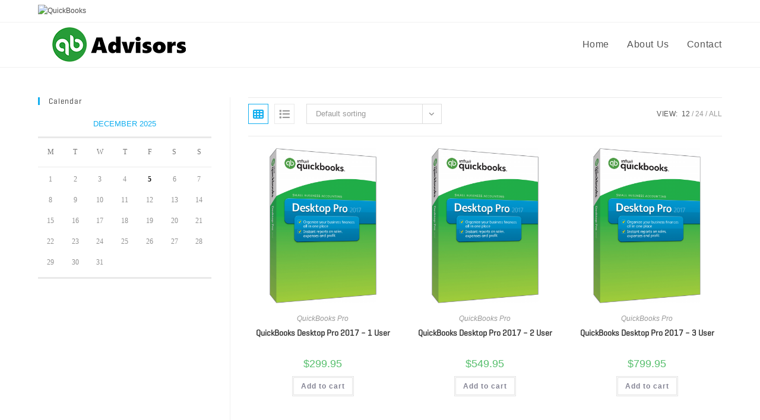

--- FILE ---
content_type: text/html; charset=UTF-8
request_url: https://qbproadvisorservice.com/shop/
body_size: 15916
content:
<!DOCTYPE html>
<html class="html" lang="en-US">
<head>
	<meta charset="UTF-8">
	<link rel="profile" href="https://gmpg.org/xfn/11">

	<title>Shop &#8211; Advisor Services</title>
<meta name='robots' content='max-image-preview:large' />
	<style>img:is([sizes="auto" i], [sizes^="auto," i]) { contain-intrinsic-size: 3000px 1500px }</style>
	<meta name="viewport" content="width=device-width, initial-scale=1"><link rel="alternate" type="application/rss+xml" title="Advisor Services &raquo; Feed" href="https://qbproadvisorservice.com/feed/" />
<link rel="alternate" type="application/rss+xml" title="Advisor Services &raquo; Comments Feed" href="https://qbproadvisorservice.com/comments/feed/" />
<link rel="alternate" type="application/rss+xml" title="Advisor Services &raquo; Products Feed" href="https://qbproadvisorservice.com/shop/feed/" />
<script>
window._wpemojiSettings = {"baseUrl":"https:\/\/s.w.org\/images\/core\/emoji\/15.0.3\/72x72\/","ext":".png","svgUrl":"https:\/\/s.w.org\/images\/core\/emoji\/15.0.3\/svg\/","svgExt":".svg","source":{"concatemoji":"https:\/\/qbproadvisorservice.com\/wp-includes\/js\/wp-emoji-release.min.js?ver=6.7.4"}};
/*! This file is auto-generated */
!function(i,n){var o,s,e;function c(e){try{var t={supportTests:e,timestamp:(new Date).valueOf()};sessionStorage.setItem(o,JSON.stringify(t))}catch(e){}}function p(e,t,n){e.clearRect(0,0,e.canvas.width,e.canvas.height),e.fillText(t,0,0);var t=new Uint32Array(e.getImageData(0,0,e.canvas.width,e.canvas.height).data),r=(e.clearRect(0,0,e.canvas.width,e.canvas.height),e.fillText(n,0,0),new Uint32Array(e.getImageData(0,0,e.canvas.width,e.canvas.height).data));return t.every(function(e,t){return e===r[t]})}function u(e,t,n){switch(t){case"flag":return n(e,"\ud83c\udff3\ufe0f\u200d\u26a7\ufe0f","\ud83c\udff3\ufe0f\u200b\u26a7\ufe0f")?!1:!n(e,"\ud83c\uddfa\ud83c\uddf3","\ud83c\uddfa\u200b\ud83c\uddf3")&&!n(e,"\ud83c\udff4\udb40\udc67\udb40\udc62\udb40\udc65\udb40\udc6e\udb40\udc67\udb40\udc7f","\ud83c\udff4\u200b\udb40\udc67\u200b\udb40\udc62\u200b\udb40\udc65\u200b\udb40\udc6e\u200b\udb40\udc67\u200b\udb40\udc7f");case"emoji":return!n(e,"\ud83d\udc26\u200d\u2b1b","\ud83d\udc26\u200b\u2b1b")}return!1}function f(e,t,n){var r="undefined"!=typeof WorkerGlobalScope&&self instanceof WorkerGlobalScope?new OffscreenCanvas(300,150):i.createElement("canvas"),a=r.getContext("2d",{willReadFrequently:!0}),o=(a.textBaseline="top",a.font="600 32px Arial",{});return e.forEach(function(e){o[e]=t(a,e,n)}),o}function t(e){var t=i.createElement("script");t.src=e,t.defer=!0,i.head.appendChild(t)}"undefined"!=typeof Promise&&(o="wpEmojiSettingsSupports",s=["flag","emoji"],n.supports={everything:!0,everythingExceptFlag:!0},e=new Promise(function(e){i.addEventListener("DOMContentLoaded",e,{once:!0})}),new Promise(function(t){var n=function(){try{var e=JSON.parse(sessionStorage.getItem(o));if("object"==typeof e&&"number"==typeof e.timestamp&&(new Date).valueOf()<e.timestamp+604800&&"object"==typeof e.supportTests)return e.supportTests}catch(e){}return null}();if(!n){if("undefined"!=typeof Worker&&"undefined"!=typeof OffscreenCanvas&&"undefined"!=typeof URL&&URL.createObjectURL&&"undefined"!=typeof Blob)try{var e="postMessage("+f.toString()+"("+[JSON.stringify(s),u.toString(),p.toString()].join(",")+"));",r=new Blob([e],{type:"text/javascript"}),a=new Worker(URL.createObjectURL(r),{name:"wpTestEmojiSupports"});return void(a.onmessage=function(e){c(n=e.data),a.terminate(),t(n)})}catch(e){}c(n=f(s,u,p))}t(n)}).then(function(e){for(var t in e)n.supports[t]=e[t],n.supports.everything=n.supports.everything&&n.supports[t],"flag"!==t&&(n.supports.everythingExceptFlag=n.supports.everythingExceptFlag&&n.supports[t]);n.supports.everythingExceptFlag=n.supports.everythingExceptFlag&&!n.supports.flag,n.DOMReady=!1,n.readyCallback=function(){n.DOMReady=!0}}).then(function(){return e}).then(function(){var e;n.supports.everything||(n.readyCallback(),(e=n.source||{}).concatemoji?t(e.concatemoji):e.wpemoji&&e.twemoji&&(t(e.twemoji),t(e.wpemoji)))}))}((window,document),window._wpemojiSettings);
</script>
<style id='wp-emoji-styles-inline-css'>

	img.wp-smiley, img.emoji {
		display: inline !important;
		border: none !important;
		box-shadow: none !important;
		height: 1em !important;
		width: 1em !important;
		margin: 0 0.07em !important;
		vertical-align: -0.1em !important;
		background: none !important;
		padding: 0 !important;
	}
</style>
<link rel='stylesheet' id='wp-block-library-css' href='https://qbproadvisorservice.com/wp-includes/css/dist/block-library/style.min.css?ver=6.7.4' media='all' />
<style id='wp-block-library-theme-inline-css'>
.wp-block-audio :where(figcaption){color:#555;font-size:13px;text-align:center}.is-dark-theme .wp-block-audio :where(figcaption){color:#ffffffa6}.wp-block-audio{margin:0 0 1em}.wp-block-code{border:1px solid #ccc;border-radius:4px;font-family:Menlo,Consolas,monaco,monospace;padding:.8em 1em}.wp-block-embed :where(figcaption){color:#555;font-size:13px;text-align:center}.is-dark-theme .wp-block-embed :where(figcaption){color:#ffffffa6}.wp-block-embed{margin:0 0 1em}.blocks-gallery-caption{color:#555;font-size:13px;text-align:center}.is-dark-theme .blocks-gallery-caption{color:#ffffffa6}:root :where(.wp-block-image figcaption){color:#555;font-size:13px;text-align:center}.is-dark-theme :root :where(.wp-block-image figcaption){color:#ffffffa6}.wp-block-image{margin:0 0 1em}.wp-block-pullquote{border-bottom:4px solid;border-top:4px solid;color:currentColor;margin-bottom:1.75em}.wp-block-pullquote cite,.wp-block-pullquote footer,.wp-block-pullquote__citation{color:currentColor;font-size:.8125em;font-style:normal;text-transform:uppercase}.wp-block-quote{border-left:.25em solid;margin:0 0 1.75em;padding-left:1em}.wp-block-quote cite,.wp-block-quote footer{color:currentColor;font-size:.8125em;font-style:normal;position:relative}.wp-block-quote:where(.has-text-align-right){border-left:none;border-right:.25em solid;padding-left:0;padding-right:1em}.wp-block-quote:where(.has-text-align-center){border:none;padding-left:0}.wp-block-quote.is-large,.wp-block-quote.is-style-large,.wp-block-quote:where(.is-style-plain){border:none}.wp-block-search .wp-block-search__label{font-weight:700}.wp-block-search__button{border:1px solid #ccc;padding:.375em .625em}:where(.wp-block-group.has-background){padding:1.25em 2.375em}.wp-block-separator.has-css-opacity{opacity:.4}.wp-block-separator{border:none;border-bottom:2px solid;margin-left:auto;margin-right:auto}.wp-block-separator.has-alpha-channel-opacity{opacity:1}.wp-block-separator:not(.is-style-wide):not(.is-style-dots){width:100px}.wp-block-separator.has-background:not(.is-style-dots){border-bottom:none;height:1px}.wp-block-separator.has-background:not(.is-style-wide):not(.is-style-dots){height:2px}.wp-block-table{margin:0 0 1em}.wp-block-table td,.wp-block-table th{word-break:normal}.wp-block-table :where(figcaption){color:#555;font-size:13px;text-align:center}.is-dark-theme .wp-block-table :where(figcaption){color:#ffffffa6}.wp-block-video :where(figcaption){color:#555;font-size:13px;text-align:center}.is-dark-theme .wp-block-video :where(figcaption){color:#ffffffa6}.wp-block-video{margin:0 0 1em}:root :where(.wp-block-template-part.has-background){margin-bottom:0;margin-top:0;padding:1.25em 2.375em}
</style>
<style id='classic-theme-styles-inline-css'>
/*! This file is auto-generated */
.wp-block-button__link{color:#fff;background-color:#32373c;border-radius:9999px;box-shadow:none;text-decoration:none;padding:calc(.667em + 2px) calc(1.333em + 2px);font-size:1.125em}.wp-block-file__button{background:#32373c;color:#fff;text-decoration:none}
</style>
<style id='global-styles-inline-css'>
:root{--wp--preset--aspect-ratio--square: 1;--wp--preset--aspect-ratio--4-3: 4/3;--wp--preset--aspect-ratio--3-4: 3/4;--wp--preset--aspect-ratio--3-2: 3/2;--wp--preset--aspect-ratio--2-3: 2/3;--wp--preset--aspect-ratio--16-9: 16/9;--wp--preset--aspect-ratio--9-16: 9/16;--wp--preset--color--black: #000000;--wp--preset--color--cyan-bluish-gray: #abb8c3;--wp--preset--color--white: #ffffff;--wp--preset--color--pale-pink: #f78da7;--wp--preset--color--vivid-red: #cf2e2e;--wp--preset--color--luminous-vivid-orange: #ff6900;--wp--preset--color--luminous-vivid-amber: #fcb900;--wp--preset--color--light-green-cyan: #7bdcb5;--wp--preset--color--vivid-green-cyan: #00d084;--wp--preset--color--pale-cyan-blue: #8ed1fc;--wp--preset--color--vivid-cyan-blue: #0693e3;--wp--preset--color--vivid-purple: #9b51e0;--wp--preset--gradient--vivid-cyan-blue-to-vivid-purple: linear-gradient(135deg,rgba(6,147,227,1) 0%,rgb(155,81,224) 100%);--wp--preset--gradient--light-green-cyan-to-vivid-green-cyan: linear-gradient(135deg,rgb(122,220,180) 0%,rgb(0,208,130) 100%);--wp--preset--gradient--luminous-vivid-amber-to-luminous-vivid-orange: linear-gradient(135deg,rgba(252,185,0,1) 0%,rgba(255,105,0,1) 100%);--wp--preset--gradient--luminous-vivid-orange-to-vivid-red: linear-gradient(135deg,rgba(255,105,0,1) 0%,rgb(207,46,46) 100%);--wp--preset--gradient--very-light-gray-to-cyan-bluish-gray: linear-gradient(135deg,rgb(238,238,238) 0%,rgb(169,184,195) 100%);--wp--preset--gradient--cool-to-warm-spectrum: linear-gradient(135deg,rgb(74,234,220) 0%,rgb(151,120,209) 20%,rgb(207,42,186) 40%,rgb(238,44,130) 60%,rgb(251,105,98) 80%,rgb(254,248,76) 100%);--wp--preset--gradient--blush-light-purple: linear-gradient(135deg,rgb(255,206,236) 0%,rgb(152,150,240) 100%);--wp--preset--gradient--blush-bordeaux: linear-gradient(135deg,rgb(254,205,165) 0%,rgb(254,45,45) 50%,rgb(107,0,62) 100%);--wp--preset--gradient--luminous-dusk: linear-gradient(135deg,rgb(255,203,112) 0%,rgb(199,81,192) 50%,rgb(65,88,208) 100%);--wp--preset--gradient--pale-ocean: linear-gradient(135deg,rgb(255,245,203) 0%,rgb(182,227,212) 50%,rgb(51,167,181) 100%);--wp--preset--gradient--electric-grass: linear-gradient(135deg,rgb(202,248,128) 0%,rgb(113,206,126) 100%);--wp--preset--gradient--midnight: linear-gradient(135deg,rgb(2,3,129) 0%,rgb(40,116,252) 100%);--wp--preset--font-size--small: 13px;--wp--preset--font-size--medium: 20px;--wp--preset--font-size--large: 36px;--wp--preset--font-size--x-large: 42px;--wp--preset--spacing--20: 0.44rem;--wp--preset--spacing--30: 0.67rem;--wp--preset--spacing--40: 1rem;--wp--preset--spacing--50: 1.5rem;--wp--preset--spacing--60: 2.25rem;--wp--preset--spacing--70: 3.38rem;--wp--preset--spacing--80: 5.06rem;--wp--preset--shadow--natural: 6px 6px 9px rgba(0, 0, 0, 0.2);--wp--preset--shadow--deep: 12px 12px 50px rgba(0, 0, 0, 0.4);--wp--preset--shadow--sharp: 6px 6px 0px rgba(0, 0, 0, 0.2);--wp--preset--shadow--outlined: 6px 6px 0px -3px rgba(255, 255, 255, 1), 6px 6px rgba(0, 0, 0, 1);--wp--preset--shadow--crisp: 6px 6px 0px rgba(0, 0, 0, 1);}:where(.is-layout-flex){gap: 0.5em;}:where(.is-layout-grid){gap: 0.5em;}body .is-layout-flex{display: flex;}.is-layout-flex{flex-wrap: wrap;align-items: center;}.is-layout-flex > :is(*, div){margin: 0;}body .is-layout-grid{display: grid;}.is-layout-grid > :is(*, div){margin: 0;}:where(.wp-block-columns.is-layout-flex){gap: 2em;}:where(.wp-block-columns.is-layout-grid){gap: 2em;}:where(.wp-block-post-template.is-layout-flex){gap: 1.25em;}:where(.wp-block-post-template.is-layout-grid){gap: 1.25em;}.has-black-color{color: var(--wp--preset--color--black) !important;}.has-cyan-bluish-gray-color{color: var(--wp--preset--color--cyan-bluish-gray) !important;}.has-white-color{color: var(--wp--preset--color--white) !important;}.has-pale-pink-color{color: var(--wp--preset--color--pale-pink) !important;}.has-vivid-red-color{color: var(--wp--preset--color--vivid-red) !important;}.has-luminous-vivid-orange-color{color: var(--wp--preset--color--luminous-vivid-orange) !important;}.has-luminous-vivid-amber-color{color: var(--wp--preset--color--luminous-vivid-amber) !important;}.has-light-green-cyan-color{color: var(--wp--preset--color--light-green-cyan) !important;}.has-vivid-green-cyan-color{color: var(--wp--preset--color--vivid-green-cyan) !important;}.has-pale-cyan-blue-color{color: var(--wp--preset--color--pale-cyan-blue) !important;}.has-vivid-cyan-blue-color{color: var(--wp--preset--color--vivid-cyan-blue) !important;}.has-vivid-purple-color{color: var(--wp--preset--color--vivid-purple) !important;}.has-black-background-color{background-color: var(--wp--preset--color--black) !important;}.has-cyan-bluish-gray-background-color{background-color: var(--wp--preset--color--cyan-bluish-gray) !important;}.has-white-background-color{background-color: var(--wp--preset--color--white) !important;}.has-pale-pink-background-color{background-color: var(--wp--preset--color--pale-pink) !important;}.has-vivid-red-background-color{background-color: var(--wp--preset--color--vivid-red) !important;}.has-luminous-vivid-orange-background-color{background-color: var(--wp--preset--color--luminous-vivid-orange) !important;}.has-luminous-vivid-amber-background-color{background-color: var(--wp--preset--color--luminous-vivid-amber) !important;}.has-light-green-cyan-background-color{background-color: var(--wp--preset--color--light-green-cyan) !important;}.has-vivid-green-cyan-background-color{background-color: var(--wp--preset--color--vivid-green-cyan) !important;}.has-pale-cyan-blue-background-color{background-color: var(--wp--preset--color--pale-cyan-blue) !important;}.has-vivid-cyan-blue-background-color{background-color: var(--wp--preset--color--vivid-cyan-blue) !important;}.has-vivid-purple-background-color{background-color: var(--wp--preset--color--vivid-purple) !important;}.has-black-border-color{border-color: var(--wp--preset--color--black) !important;}.has-cyan-bluish-gray-border-color{border-color: var(--wp--preset--color--cyan-bluish-gray) !important;}.has-white-border-color{border-color: var(--wp--preset--color--white) !important;}.has-pale-pink-border-color{border-color: var(--wp--preset--color--pale-pink) !important;}.has-vivid-red-border-color{border-color: var(--wp--preset--color--vivid-red) !important;}.has-luminous-vivid-orange-border-color{border-color: var(--wp--preset--color--luminous-vivid-orange) !important;}.has-luminous-vivid-amber-border-color{border-color: var(--wp--preset--color--luminous-vivid-amber) !important;}.has-light-green-cyan-border-color{border-color: var(--wp--preset--color--light-green-cyan) !important;}.has-vivid-green-cyan-border-color{border-color: var(--wp--preset--color--vivid-green-cyan) !important;}.has-pale-cyan-blue-border-color{border-color: var(--wp--preset--color--pale-cyan-blue) !important;}.has-vivid-cyan-blue-border-color{border-color: var(--wp--preset--color--vivid-cyan-blue) !important;}.has-vivid-purple-border-color{border-color: var(--wp--preset--color--vivid-purple) !important;}.has-vivid-cyan-blue-to-vivid-purple-gradient-background{background: var(--wp--preset--gradient--vivid-cyan-blue-to-vivid-purple) !important;}.has-light-green-cyan-to-vivid-green-cyan-gradient-background{background: var(--wp--preset--gradient--light-green-cyan-to-vivid-green-cyan) !important;}.has-luminous-vivid-amber-to-luminous-vivid-orange-gradient-background{background: var(--wp--preset--gradient--luminous-vivid-amber-to-luminous-vivid-orange) !important;}.has-luminous-vivid-orange-to-vivid-red-gradient-background{background: var(--wp--preset--gradient--luminous-vivid-orange-to-vivid-red) !important;}.has-very-light-gray-to-cyan-bluish-gray-gradient-background{background: var(--wp--preset--gradient--very-light-gray-to-cyan-bluish-gray) !important;}.has-cool-to-warm-spectrum-gradient-background{background: var(--wp--preset--gradient--cool-to-warm-spectrum) !important;}.has-blush-light-purple-gradient-background{background: var(--wp--preset--gradient--blush-light-purple) !important;}.has-blush-bordeaux-gradient-background{background: var(--wp--preset--gradient--blush-bordeaux) !important;}.has-luminous-dusk-gradient-background{background: var(--wp--preset--gradient--luminous-dusk) !important;}.has-pale-ocean-gradient-background{background: var(--wp--preset--gradient--pale-ocean) !important;}.has-electric-grass-gradient-background{background: var(--wp--preset--gradient--electric-grass) !important;}.has-midnight-gradient-background{background: var(--wp--preset--gradient--midnight) !important;}.has-small-font-size{font-size: var(--wp--preset--font-size--small) !important;}.has-medium-font-size{font-size: var(--wp--preset--font-size--medium) !important;}.has-large-font-size{font-size: var(--wp--preset--font-size--large) !important;}.has-x-large-font-size{font-size: var(--wp--preset--font-size--x-large) !important;}
:where(.wp-block-post-template.is-layout-flex){gap: 1.25em;}:where(.wp-block-post-template.is-layout-grid){gap: 1.25em;}
:where(.wp-block-columns.is-layout-flex){gap: 2em;}:where(.wp-block-columns.is-layout-grid){gap: 2em;}
:root :where(.wp-block-pullquote){font-size: 1.5em;line-height: 1.6;}
</style>
<link rel='stylesheet' id='rs-plugin-settings-css' href='https://qbproadvisorservice.com/wp-content/plugins/revslider/public/assets/css/settings.css?ver=5.4.8' media='all' />
<style id='rs-plugin-settings-inline-css'>
#rs-demo-id {}
</style>
<link rel='stylesheet' id='uaf_client_css-css' href='https://qbproadvisorservice.com/wp-content/uploads/useanyfont/uaf.css?ver=1760641610' media='all' />
<style id='woocommerce-inline-inline-css'>
.woocommerce form .form-row .required { visibility: visible; }
</style>
<link rel='stylesheet' id='brands-styles-css' href='https://qbproadvisorservice.com/wp-content/plugins/woocommerce/assets/css/brands.css?ver=10.3.4' media='all' />
<link rel='stylesheet' id='oceanwp-style-css' href='https://qbproadvisorservice.com/wp-content/themes/oceanwp/assets/css/style.min.css?ver=1.0' media='all' />
<link rel='stylesheet' id='child-style-css' href='https://qbproadvisorservice.com/wp-content/themes/oceanwp-child-theme-master/style.css?ver=6.7.4' media='all' />
<link rel='stylesheet' id='oceanwp-woo-mini-cart-css' href='https://qbproadvisorservice.com/wp-content/themes/oceanwp/assets/css/woo/woo-mini-cart.min.css?ver=6.7.4' media='all' />
<link rel='stylesheet' id='font-awesome-css' href='https://qbproadvisorservice.com/wp-content/themes/oceanwp/assets/fonts/fontawesome/css/all.min.css?ver=6.7.2' media='all' />
<link rel='stylesheet' id='simple-line-icons-css' href='https://qbproadvisorservice.com/wp-content/themes/oceanwp/assets/css/third/simple-line-icons.min.css?ver=2.4.0' media='all' />
<link rel='stylesheet' id='oceanwp-woocommerce-css' href='https://qbproadvisorservice.com/wp-content/themes/oceanwp/assets/css/woo/woocommerce.min.css?ver=6.7.4' media='all' />
<link rel='stylesheet' id='oceanwp-woo-star-font-css' href='https://qbproadvisorservice.com/wp-content/themes/oceanwp/assets/css/woo/woo-star-font.min.css?ver=6.7.4' media='all' />
<link rel='stylesheet' id='oceanwp-woo-quick-view-css' href='https://qbproadvisorservice.com/wp-content/themes/oceanwp/assets/css/woo/woo-quick-view.min.css?ver=6.7.4' media='all' />
<link rel='stylesheet' id='oe-widgets-style-css' href='https://qbproadvisorservice.com/wp-content/plugins/ocean-extra/assets/css/widgets.css?ver=6.7.4' media='all' />
<script type="text/template" id="tmpl-variation-template">
	<div class="woocommerce-variation-description">{{{ data.variation.variation_description }}}</div>
	<div class="woocommerce-variation-price">{{{ data.variation.price_html }}}</div>
	<div class="woocommerce-variation-availability">{{{ data.variation.availability_html }}}</div>
</script>
<script type="text/template" id="tmpl-unavailable-variation-template">
	<p role="alert">Sorry, this product is unavailable. Please choose a different combination.</p>
</script>
<script src="https://qbproadvisorservice.com/wp-includes/js/jquery/jquery.min.js?ver=3.7.1" id="jquery-core-js"></script>
<script src="https://qbproadvisorservice.com/wp-includes/js/jquery/jquery-migrate.min.js?ver=3.4.1" id="jquery-migrate-js"></script>
<script src="https://qbproadvisorservice.com/wp-content/plugins/revslider/public/assets/js/jquery.themepunch.tools.min.js?ver=5.4.8" id="tp-tools-js"></script>
<script src="https://qbproadvisorservice.com/wp-content/plugins/revslider/public/assets/js/jquery.themepunch.revolution.min.js?ver=5.4.8" id="revmin-js"></script>
<script src="https://qbproadvisorservice.com/wp-content/plugins/woocommerce/assets/js/jquery-blockui/jquery.blockUI.min.js?ver=2.7.0-wc.10.3.4" id="wc-jquery-blockui-js" defer data-wp-strategy="defer"></script>
<script id="wc-add-to-cart-js-extra">
var wc_add_to_cart_params = {"ajax_url":"\/wp-admin\/admin-ajax.php","wc_ajax_url":"\/?wc-ajax=%%endpoint%%","i18n_view_cart":"View cart","cart_url":"https:\/\/qbproadvisorservice.com\/cart\/","is_cart":"","cart_redirect_after_add":"no"};
</script>
<script src="https://qbproadvisorservice.com/wp-content/plugins/woocommerce/assets/js/frontend/add-to-cart.min.js?ver=10.3.4" id="wc-add-to-cart-js" defer data-wp-strategy="defer"></script>
<script src="https://qbproadvisorservice.com/wp-content/plugins/woocommerce/assets/js/js-cookie/js.cookie.min.js?ver=2.1.4-wc.10.3.4" id="wc-js-cookie-js" defer data-wp-strategy="defer"></script>
<script id="woocommerce-js-extra">
var woocommerce_params = {"ajax_url":"\/wp-admin\/admin-ajax.php","wc_ajax_url":"\/?wc-ajax=%%endpoint%%","i18n_password_show":"Show password","i18n_password_hide":"Hide password"};
</script>
<script src="https://qbproadvisorservice.com/wp-content/plugins/woocommerce/assets/js/frontend/woocommerce.min.js?ver=10.3.4" id="woocommerce-js" defer data-wp-strategy="defer"></script>
<script src="https://qbproadvisorservice.com/wp-includes/js/underscore.min.js?ver=1.13.7" id="underscore-js"></script>
<script id="wp-util-js-extra">
var _wpUtilSettings = {"ajax":{"url":"\/wp-admin\/admin-ajax.php"}};
</script>
<script src="https://qbproadvisorservice.com/wp-includes/js/wp-util.min.js?ver=6.7.4" id="wp-util-js"></script>
<script id="wc-add-to-cart-variation-js-extra">
var wc_add_to_cart_variation_params = {"wc_ajax_url":"\/?wc-ajax=%%endpoint%%","i18n_no_matching_variations_text":"Sorry, no products matched your selection. Please choose a different combination.","i18n_make_a_selection_text":"Please select some product options before adding this product to your cart.","i18n_unavailable_text":"Sorry, this product is unavailable. Please choose a different combination.","i18n_reset_alert_text":"Your selection has been reset. Please select some product options before adding this product to your cart."};
</script>
<script src="https://qbproadvisorservice.com/wp-content/plugins/woocommerce/assets/js/frontend/add-to-cart-variation.min.js?ver=10.3.4" id="wc-add-to-cart-variation-js" defer data-wp-strategy="defer"></script>
<script src="https://qbproadvisorservice.com/wp-content/plugins/woocommerce/assets/js/flexslider/jquery.flexslider.min.js?ver=2.7.2-wc.10.3.4" id="wc-flexslider-js" defer data-wp-strategy="defer"></script>
<script id="wc-cart-fragments-js-extra">
var wc_cart_fragments_params = {"ajax_url":"\/wp-admin\/admin-ajax.php","wc_ajax_url":"\/?wc-ajax=%%endpoint%%","cart_hash_key":"wc_cart_hash_c80237905b15186f48a9cd6225a720d6","fragment_name":"wc_fragments_c80237905b15186f48a9cd6225a720d6","request_timeout":"5000"};
</script>
<script src="https://qbproadvisorservice.com/wp-content/plugins/woocommerce/assets/js/frontend/cart-fragments.min.js?ver=10.3.4" id="wc-cart-fragments-js" defer data-wp-strategy="defer"></script>
<link rel="https://api.w.org/" href="https://qbproadvisorservice.com/wp-json/" /><link rel="EditURI" type="application/rsd+xml" title="RSD" href="https://qbproadvisorservice.com/xmlrpc.php?rsd" />
<meta name="generator" content="WordPress 6.7.4" />
<meta name="generator" content="WooCommerce 10.3.4" />
	<noscript><style>.woocommerce-product-gallery{ opacity: 1 !important; }</style></noscript>
	<meta name="generator" content="Elementor 3.32.4; features: additional_custom_breakpoints; settings: css_print_method-external, google_font-enabled, font_display-auto">
			<style>
				.e-con.e-parent:nth-of-type(n+4):not(.e-lazyloaded):not(.e-no-lazyload),
				.e-con.e-parent:nth-of-type(n+4):not(.e-lazyloaded):not(.e-no-lazyload) * {
					background-image: none !important;
				}
				@media screen and (max-height: 1024px) {
					.e-con.e-parent:nth-of-type(n+3):not(.e-lazyloaded):not(.e-no-lazyload),
					.e-con.e-parent:nth-of-type(n+3):not(.e-lazyloaded):not(.e-no-lazyload) * {
						background-image: none !important;
					}
				}
				@media screen and (max-height: 640px) {
					.e-con.e-parent:nth-of-type(n+2):not(.e-lazyloaded):not(.e-no-lazyload),
					.e-con.e-parent:nth-of-type(n+2):not(.e-lazyloaded):not(.e-no-lazyload) * {
						background-image: none !important;
					}
				}
			</style>
			<meta name="generator" content="Powered by Slider Revolution 5.4.8 - responsive, Mobile-Friendly Slider Plugin for WordPress with comfortable drag and drop interface." />
<script type="text/javascript">function setREVStartSize(e){									
						try{ e.c=jQuery(e.c);var i=jQuery(window).width(),t=9999,r=0,n=0,l=0,f=0,s=0,h=0;
							if(e.responsiveLevels&&(jQuery.each(e.responsiveLevels,function(e,f){f>i&&(t=r=f,l=e),i>f&&f>r&&(r=f,n=e)}),t>r&&(l=n)),f=e.gridheight[l]||e.gridheight[0]||e.gridheight,s=e.gridwidth[l]||e.gridwidth[0]||e.gridwidth,h=i/s,h=h>1?1:h,f=Math.round(h*f),"fullscreen"==e.sliderLayout){var u=(e.c.width(),jQuery(window).height());if(void 0!=e.fullScreenOffsetContainer){var c=e.fullScreenOffsetContainer.split(",");if (c) jQuery.each(c,function(e,i){u=jQuery(i).length>0?u-jQuery(i).outerHeight(!0):u}),e.fullScreenOffset.split("%").length>1&&void 0!=e.fullScreenOffset&&e.fullScreenOffset.length>0?u-=jQuery(window).height()*parseInt(e.fullScreenOffset,0)/100:void 0!=e.fullScreenOffset&&e.fullScreenOffset.length>0&&(u-=parseInt(e.fullScreenOffset,0))}f=u}else void 0!=e.minHeight&&f<e.minHeight&&(f=e.minHeight);e.c.closest(".rev_slider_wrapper").css({height:f})					
						}catch(d){console.log("Failure at Presize of Slider:"+d)}						
					};</script>
<style id="sccss">/* Enter Your Custom CSS Here */

#docTable td, th{
    border: 1px solid #dddddd;
    text-align: left;
    padding: 8px;
}

#docTable tr:nth-child(even) {
    background-color: #dddddd;
}</style><!-- OceanWP CSS -->
<style type="text/css">
/* Colors */body .theme-button,body input[type="submit"],body button[type="submit"],body button,body .button,body div.wpforms-container-full .wpforms-form input[type=submit],body div.wpforms-container-full .wpforms-form button[type=submit],body div.wpforms-container-full .wpforms-form .wpforms-page-button,.woocommerce-cart .wp-element-button,.woocommerce-checkout .wp-element-button,.wp-block-button__link{background-color:#2ca01c}body .theme-button:hover,body input[type="submit"]:hover,body button[type="submit"]:hover,body button:hover,body .button:hover,body div.wpforms-container-full .wpforms-form input[type=submit]:hover,body div.wpforms-container-full .wpforms-form input[type=submit]:active,body div.wpforms-container-full .wpforms-form button[type=submit]:hover,body div.wpforms-container-full .wpforms-form button[type=submit]:active,body div.wpforms-container-full .wpforms-form .wpforms-page-button:hover,body div.wpforms-container-full .wpforms-form .wpforms-page-button:active,.woocommerce-cart .wp-element-button:hover,.woocommerce-checkout .wp-element-button:hover,.wp-block-button__link:hover{background-color:#0e8900}body .theme-button,body input[type="submit"],body button[type="submit"],body button,body .button,body div.wpforms-container-full .wpforms-form input[type=submit],body div.wpforms-container-full .wpforms-form button[type=submit],body div.wpforms-container-full .wpforms-form .wpforms-page-button,.woocommerce-cart .wp-element-button,.woocommerce-checkout .wp-element-button,.wp-block-button__link{border-color:#ffffff}body .theme-button:hover,body input[type="submit"]:hover,body button[type="submit"]:hover,body button:hover,body .button:hover,body div.wpforms-container-full .wpforms-form input[type=submit]:hover,body div.wpforms-container-full .wpforms-form input[type=submit]:active,body div.wpforms-container-full .wpforms-form button[type=submit]:hover,body div.wpforms-container-full .wpforms-form button[type=submit]:active,body div.wpforms-container-full .wpforms-form .wpforms-page-button:hover,body div.wpforms-container-full .wpforms-form .wpforms-page-button:active,.woocommerce-cart .wp-element-button:hover,.woocommerce-checkout .wp-element-button:hover,.wp-block-button__link:hover{border-color:#ffffff}/* OceanWP Style Settings CSS */.container{width:1600px}.theme-button,input[type="submit"],button[type="submit"],button,.button,body div.wpforms-container-full .wpforms-form input[type=submit],body div.wpforms-container-full .wpforms-form button[type=submit],body div.wpforms-container-full .wpforms-form .wpforms-page-button{border-style:solid}.theme-button,input[type="submit"],button[type="submit"],button,.button,body div.wpforms-container-full .wpforms-form input[type=submit],body div.wpforms-container-full .wpforms-form button[type=submit],body div.wpforms-container-full .wpforms-form .wpforms-page-button{border-width:1px}form input[type="text"],form input[type="password"],form input[type="email"],form input[type="url"],form input[type="date"],form input[type="month"],form input[type="time"],form input[type="datetime"],form input[type="datetime-local"],form input[type="week"],form input[type="number"],form input[type="search"],form input[type="tel"],form input[type="color"],form select,form textarea,.woocommerce .woocommerce-checkout .select2-container--default .select2-selection--single{border-style:solid}body div.wpforms-container-full .wpforms-form input[type=date],body div.wpforms-container-full .wpforms-form input[type=datetime],body div.wpforms-container-full .wpforms-form input[type=datetime-local],body div.wpforms-container-full .wpforms-form input[type=email],body div.wpforms-container-full .wpforms-form input[type=month],body div.wpforms-container-full .wpforms-form input[type=number],body div.wpforms-container-full .wpforms-form input[type=password],body div.wpforms-container-full .wpforms-form input[type=range],body div.wpforms-container-full .wpforms-form input[type=search],body div.wpforms-container-full .wpforms-form input[type=tel],body div.wpforms-container-full .wpforms-form input[type=text],body div.wpforms-container-full .wpforms-form input[type=time],body div.wpforms-container-full .wpforms-form input[type=url],body div.wpforms-container-full .wpforms-form input[type=week],body div.wpforms-container-full .wpforms-form select,body div.wpforms-container-full .wpforms-form textarea{border-style:solid}form input[type="text"],form input[type="password"],form input[type="email"],form input[type="url"],form input[type="date"],form input[type="month"],form input[type="time"],form input[type="datetime"],form input[type="datetime-local"],form input[type="week"],form input[type="number"],form input[type="search"],form input[type="tel"],form input[type="color"],form select,form textarea{border-radius:3px}body div.wpforms-container-full .wpforms-form input[type=date],body div.wpforms-container-full .wpforms-form input[type=datetime],body div.wpforms-container-full .wpforms-form input[type=datetime-local],body div.wpforms-container-full .wpforms-form input[type=email],body div.wpforms-container-full .wpforms-form input[type=month],body div.wpforms-container-full .wpforms-form input[type=number],body div.wpforms-container-full .wpforms-form input[type=password],body div.wpforms-container-full .wpforms-form input[type=range],body div.wpforms-container-full .wpforms-form input[type=search],body div.wpforms-container-full .wpforms-form input[type=tel],body div.wpforms-container-full .wpforms-form input[type=text],body div.wpforms-container-full .wpforms-form input[type=time],body div.wpforms-container-full .wpforms-form input[type=url],body div.wpforms-container-full .wpforms-form input[type=week],body div.wpforms-container-full .wpforms-form select,body div.wpforms-container-full .wpforms-form textarea{border-radius:3px}/* Header */#site-header.has-header-media .overlay-header-media{background-color:rgba(0,0,0,0.5)}/* Blog CSS */.ocean-single-post-header ul.meta-item li a:hover{color:#333333}/* Footer Widgets */#footer-widgets,#footer-widgets p,#footer-widgets li a:before,#footer-widgets .contact-info-widget span.oceanwp-contact-title,#footer-widgets .recent-posts-date,#footer-widgets .recent-posts-comments,#footer-widgets .widget-recent-posts-icons li .fa{color:#d1d1d1}/* Footer Copyright */#footer-bottom,#footer-bottom p{color:#d3d3d3}/* WooCommerce */.owp-floating-bar form.cart .quantity .minus:hover,.owp-floating-bar form.cart .quantity .plus:hover{color:#ffffff}#owp-checkout-timeline .timeline-step{color:#cccccc}#owp-checkout-timeline .timeline-step{border-color:#cccccc}/* Typography */body{font-family:Tahoma,Geneva,sans-serif;font-size:18px;line-height:1.8}h1,h2,h3,h4,h5,h6,.theme-heading,.widget-title,.oceanwp-widget-recent-posts-title,.comment-reply-title,.entry-title,.sidebar-box .widget-title{font-family:Tahoma,Geneva,sans-serif;line-height:1.4}h1{font-family:Tahoma,Geneva,sans-serif;font-size:23px;line-height:1.4}h2{font-family:Tahoma,Geneva,sans-serif;font-size:20px;line-height:1.4}h3{font-family:Tahoma,Geneva,sans-serif;font-size:18px;line-height:1.4}h4{font-family:Tahoma,Geneva,sans-serif;font-size:17px;line-height:1.4}h5{font-size:14px;line-height:1.4}h6{font-size:15px;line-height:1.4}.page-header .page-header-title,.page-header.background-image-page-header .page-header-title{font-size:32px;line-height:1.4}.page-header .page-subheading{font-size:15px;line-height:1.8}.site-breadcrumbs,.site-breadcrumbs a{font-size:13px;line-height:1.4}#top-bar-content,#top-bar-social-alt{font-family:Tahoma,Geneva,sans-serif;font-size:12px;line-height:1.8}#site-logo a.site-logo-text{font-family:Tahoma,Geneva,sans-serif;font-size:28px;line-height:1.8}#site-navigation-wrap .dropdown-menu >li >a,#site-header.full_screen-header .fs-dropdown-menu >li >a,#site-header.top-header #site-navigation-wrap .dropdown-menu >li >a,#site-header.center-header #site-navigation-wrap .dropdown-menu >li >a,#site-header.medium-header #site-navigation-wrap .dropdown-menu >li >a,.oceanwp-mobile-menu-icon a{font-family:Tahoma,Geneva,sans-serif;font-size:16px}.dropdown-menu ul li a.menu-link,#site-header.full_screen-header .fs-dropdown-menu ul.sub-menu li a{font-family:Tahoma,Geneva,sans-serif;font-size:12px;line-height:1.2;letter-spacing:.6px}.sidr-class-dropdown-menu li a,a.sidr-class-toggle-sidr-close,#mobile-dropdown ul li a,body #mobile-fullscreen ul li a{font-family:Tahoma,Geneva,sans-serif;font-size:15px;line-height:1.8}.blog-entry.post .blog-entry-header .entry-title a{font-size:24px;line-height:1.4}.ocean-single-post-header .single-post-title{font-size:34px;line-height:1.4;letter-spacing:.6px}.ocean-single-post-header ul.meta-item li,.ocean-single-post-header ul.meta-item li a{font-size:13px;line-height:1.4;letter-spacing:.6px}.ocean-single-post-header .post-author-name,.ocean-single-post-header .post-author-name a{font-size:14px;line-height:1.4;letter-spacing:.6px}.ocean-single-post-header .post-author-description{font-size:12px;line-height:1.4;letter-spacing:.6px}.single-post .entry-title{line-height:1.4;letter-spacing:.6px}.single-post ul.meta li,.single-post ul.meta li a{font-size:14px;line-height:1.4;letter-spacing:.6px}.sidebar-box .widget-title,.sidebar-box.widget_block .wp-block-heading{font-size:13px;line-height:1;letter-spacing:1px}.sidebar-box,.footer-box{font-family:Tahoma,Geneva,sans-serif}#footer-widgets .footer-box .widget-title{font-family:Tahoma,Geneva,sans-serif;font-size:18px;line-height:1;letter-spacing:1px}#footer-bottom #copyright{font-family:Tahoma,Geneva,sans-serif;font-size:12px;line-height:1}#footer-bottom #footer-bottom-menu{font-family:Tahoma,Geneva,sans-serif;font-size:18px;line-height:1}.woocommerce-store-notice.demo_store{line-height:2;letter-spacing:1.5px}.demo_store .woocommerce-store-notice__dismiss-link{line-height:2;letter-spacing:1.5px}.woocommerce ul.products li.product li.title h2,.woocommerce ul.products li.product li.title a{font-size:14px;line-height:1.5}.woocommerce ul.products li.product li.category,.woocommerce ul.products li.product li.category a{font-size:12px;line-height:1}.woocommerce ul.products li.product .price{font-size:18px;line-height:1}.woocommerce ul.products li.product .button,.woocommerce ul.products li.product .product-inner .added_to_cart{font-size:12px;line-height:1.5;letter-spacing:1px}.woocommerce ul.products li.owp-woo-cond-notice span,.woocommerce ul.products li.owp-woo-cond-notice a{font-size:16px;line-height:1;letter-spacing:1px;font-weight:600;text-transform:capitalize}.woocommerce div.product .product_title{font-family:Tahoma,Geneva,sans-serif;font-size:24px;line-height:1.4;letter-spacing:.6px}.woocommerce div.product p.price{font-size:36px;line-height:1}.woocommerce .owp-btn-normal .summary form button.button,.woocommerce .owp-btn-big .summary form button.button,.woocommerce .owp-btn-very-big .summary form button.button{font-size:12px;line-height:1.5;letter-spacing:1px;text-transform:uppercase}.woocommerce div.owp-woo-single-cond-notice span,.woocommerce div.owp-woo-single-cond-notice a{font-size:18px;line-height:2;letter-spacing:1.5px;font-weight:600;text-transform:capitalize}.ocean-preloader--active .preloader-after-content{font-size:20px;line-height:1.8;letter-spacing:.6px}
</style></head>

<body data-rsssl=1 class="archive post-type-archive post-type-archive-product wp-custom-logo wp-embed-responsive theme-oceanwp woocommerce-shop woocommerce woocommerce-page woocommerce-no-js oceanwp-theme dropdown-mobile default-breakpoint has-sidebar content-left-sidebar has-topbar page-header-disabled has-breadcrumbs has-fixed-footer has-grid-list account-original-style elementor-default elementor-kit-4482" itemscope="itemscope" itemtype="https://schema.org/WebPage">

	
	
	<div id="outer-wrap" class="site clr">

		<a class="skip-link screen-reader-text" href="#main">Skip to content</a>

		
		<div id="wrap" class="clr">

			

<div id="top-bar-wrap" class="clr">

	<div id="top-bar" class="clr container">

		
		<div id="top-bar-inner" class="clr">

			
	<div id="top-bar-content" class="clr has-content top-bar-left">

		
		
			
				<span class="topbar-content">

					<img src="https://qbproadvisorservices.com/wp-content/uploads/2021/06/qb_trans.png" alt="QuickBooks" width="100" height="40">
				</span>

				
	</div><!-- #top-bar-content -->



		</div><!-- #top-bar-inner -->

		
	</div><!-- #top-bar -->

</div><!-- #top-bar-wrap -->


			
<header id="site-header" class="minimal-header clr" data-height="74" itemscope="itemscope" itemtype="https://schema.org/WPHeader" role="banner">

	
					
			<div id="site-header-inner" class="clr container">

				
				

<div id="site-logo" class="clr" itemscope itemtype="https://schema.org/Brand" >

	
	<div id="site-logo-inner" class="clr">

		<a href="https://qbproadvisorservice.com/" class="custom-logo-link" rel="home"><img width="274" height="75" src="https://qbproadvisorservice.com/wp-content/uploads/2018/09/cropped-LOGO-300X75.png" class="custom-logo" alt="Advisor Services" decoding="async" /></a>
	</div><!-- #site-logo-inner -->

	
	
</div><!-- #site-logo -->

			<div id="site-navigation-wrap" class="clr">
			
			
			
			<nav id="site-navigation" class="navigation main-navigation clr" itemscope="itemscope" itemtype="https://schema.org/SiteNavigationElement" role="navigation" >

				<ul id="menu-new-menu" class="main-menu dropdown-menu sf-menu"><li id="menu-item-4592" class="menu-item menu-item-type-post_type menu-item-object-page menu-item-home menu-item-4592"><a href="https://qbproadvisorservice.com/" class="menu-link"><span class="text-wrap">Home</span></a></li><li id="menu-item-4436" class="menu-item menu-item-type-post_type menu-item-object-page menu-item-4436"><a href="https://qbproadvisorservice.com/about-us/" class="menu-link"><span class="text-wrap">About Us</span></a></li><li id="menu-item-4437" class="menu-item menu-item-type-post_type menu-item-object-page menu-item-4437"><a href="https://qbproadvisorservice.com/contact/" class="menu-link"><span class="text-wrap">Contact</span></a></li></ul>
			</nav><!-- #site-navigation -->

			
			
					</div><!-- #site-navigation-wrap -->
			
		
	
				
	
	<div class="oceanwp-mobile-menu-icon clr mobile-right">

		
		
		
		<a href="https://qbproadvisorservice.com/#mobile-menu-toggle" class="mobile-menu"  aria-label="Mobile Menu">
							<i class="fa fa-bars" aria-hidden="true"></i>
								<span class="oceanwp-text">Menu</span>
				<span class="oceanwp-close-text">Close</span>
						</a>

		
		
		
	</div><!-- #oceanwp-mobile-menu-navbar -->

	

			</div><!-- #site-header-inner -->

			
<div id="mobile-dropdown" class="clr" >

	<nav class="clr" itemscope="itemscope" itemtype="https://schema.org/SiteNavigationElement">

		<ul id="menu-new-menu-1" class="menu"><li class="menu-item menu-item-type-post_type menu-item-object-page menu-item-home menu-item-4592"><a href="https://qbproadvisorservice.com/">Home</a></li>
<li class="menu-item menu-item-type-post_type menu-item-object-page menu-item-4436"><a href="https://qbproadvisorservice.com/about-us/">About Us</a></li>
<li class="menu-item menu-item-type-post_type menu-item-object-page menu-item-4437"><a href="https://qbproadvisorservice.com/contact/">Contact</a></li>
</ul>
<div id="mobile-menu-search" class="clr">
	<form aria-label="Search this website" method="get" action="https://qbproadvisorservice.com/" class="mobile-searchform">
		<input aria-label="Insert search query" value="" class="field" id="ocean-mobile-search-1" type="search" name="s" autocomplete="off" placeholder="Search" />
		<button aria-label="Submit search" type="submit" class="searchform-submit">
			<i class=" fas fa-search" aria-hidden="true" role="img"></i>		</button>
					</form>
</div><!-- .mobile-menu-search -->

	</nav>

</div>

			
			
		
		
</header><!-- #site-header -->


			
			<main id="main" class="site-main clr"  role="main">

				

<div id="content-wrap" class="container clr">

	
	<div id="primary" class="content-area clr">

		
		<div id="content" class="clr site-content">

			
			<article class="entry-content entry clr">
<header class="woocommerce-products-header">
	
	</header>
<div class="woocommerce-notices-wrapper"></div><div class="oceanwp-toolbar clr"><nav class="oceanwp-grid-list"><a href="#" id="oceanwp-grid" title="Grid view" class="active  grid-btn"><i class=" fas fa-th" aria-hidden="true" role="img"></i></a><a href="#" id="oceanwp-list" title="List view" class=" list-btn"><i class=" fas fa-list" aria-hidden="true" role="img"></i></a></nav><form class="woocommerce-ordering" method="get">
		<select
		name="orderby"
		class="orderby"
					aria-label="Shop order"
			>
					<option value="menu_order"  selected='selected'>Default sorting</option>
					<option value="popularity" >Sort by popularity</option>
					<option value="rating" >Sort by average rating</option>
					<option value="date" >Sort by latest</option>
					<option value="price" >Sort by price: low to high</option>
					<option value="price-desc" >Sort by price: high to low</option>
			</select>
	<input type="hidden" name="paged" value="1" />
	</form>

<ul class="result-count">
	<li class="view-title">View:</li>
	<li><a class="view-first active" href="https://qbproadvisorservice.com/shop/?products-per-page=12">12</a></li>
	<li><a class="view-second" href="https://qbproadvisorservice.com/shop/?products-per-page=24">24</a></li>
	<li><a class="view-all" href="https://qbproadvisorservice.com/shop/?products-per-page=all">All</a></li>
</ul>
</div>
<ul class="products oceanwp-row clr grid">
<li class="entry has-media has-product-nav col span_1_of_3 owp-content-center owp-thumbs-layout-horizontal owp-btn-normal owp-tabs-layout-horizontal has-no-thumbnails product type-product post-3457 status-publish first instock product_cat-quickbooks-pro has-post-thumbnail featured shipping-taxable purchasable product-type-simple">
	<div class="product-inner clr">
	<div class="woo-entry-image clr">
		<a href="https://qbproadvisorservice.com/product/quickbooks-desktop-pro-2017-1-user/" class="woocommerce-LoopProduct-link"><img fetchpriority="high" width="450" height="450" src="https://qbproadvisorservice.com/wp-content/uploads/2017/06/desktop-pro-1-450x450.png" class="woo-entry-image-main" alt="QuickBooks Desktop Pro 2017 – 1 User" itemprop="image" decoding="async" srcset="https://qbproadvisorservice.com/wp-content/uploads/2017/06/desktop-pro-1-450x450.png 450w, https://qbproadvisorservice.com/wp-content/uploads/2017/06/desktop-pro-1-100x100.png 100w, https://qbproadvisorservice.com/wp-content/uploads/2017/06/desktop-pro-1-80x80.png 80w, https://qbproadvisorservice.com/wp-content/uploads/2017/06/desktop-pro-1-300x300.png 300w, https://qbproadvisorservice.com/wp-content/uploads/2017/06/desktop-pro-1-768x768.png 768w, https://qbproadvisorservice.com/wp-content/uploads/2017/06/desktop-pro-1-1030x1030.png 1030w, https://qbproadvisorservice.com/wp-content/uploads/2017/06/desktop-pro-1-150x150.png 150w, https://qbproadvisorservice.com/wp-content/uploads/2017/06/desktop-pro-1-1024x1024.png 1024w, https://qbproadvisorservice.com/wp-content/uploads/2017/06/desktop-pro-1-36x36.png 36w, https://qbproadvisorservice.com/wp-content/uploads/2017/06/desktop-pro-1-180x180.png 180w, https://qbproadvisorservice.com/wp-content/uploads/2017/06/desktop-pro-1-1500x1500.png 1500w, https://qbproadvisorservice.com/wp-content/uploads/2017/06/desktop-pro-1-705x705.png 705w, https://qbproadvisorservice.com/wp-content/uploads/2017/06/desktop-pro-1-120x120.png 120w" sizes="(max-width: 450px) 100vw, 450px" /></a><a href="#" id="product_id_3457" class="owp-quick-view" data-product_id="3457" aria-label="Quickly preview product QuickBooks Desktop Pro 2017 – 1 User"><i class=" far fa-eye" aria-hidden="true" role="img"></i> Quick View</a>	</div><!-- .woo-entry-image -->

<ul class="woo-entry-inner clr"><li class="image-wrap">
	<div class="woo-entry-image clr">
		<a href="https://qbproadvisorservice.com/product/quickbooks-desktop-pro-2017-1-user/" class="woocommerce-LoopProduct-link"><img fetchpriority="high" width="450" height="450" src="https://qbproadvisorservice.com/wp-content/uploads/2017/06/desktop-pro-1-450x450.png" class="woo-entry-image-main" alt="QuickBooks Desktop Pro 2017 – 1 User" itemprop="image" decoding="async" srcset="https://qbproadvisorservice.com/wp-content/uploads/2017/06/desktop-pro-1-450x450.png 450w, https://qbproadvisorservice.com/wp-content/uploads/2017/06/desktop-pro-1-100x100.png 100w, https://qbproadvisorservice.com/wp-content/uploads/2017/06/desktop-pro-1-80x80.png 80w, https://qbproadvisorservice.com/wp-content/uploads/2017/06/desktop-pro-1-300x300.png 300w, https://qbproadvisorservice.com/wp-content/uploads/2017/06/desktop-pro-1-768x768.png 768w, https://qbproadvisorservice.com/wp-content/uploads/2017/06/desktop-pro-1-1030x1030.png 1030w, https://qbproadvisorservice.com/wp-content/uploads/2017/06/desktop-pro-1-150x150.png 150w, https://qbproadvisorservice.com/wp-content/uploads/2017/06/desktop-pro-1-1024x1024.png 1024w, https://qbproadvisorservice.com/wp-content/uploads/2017/06/desktop-pro-1-36x36.png 36w, https://qbproadvisorservice.com/wp-content/uploads/2017/06/desktop-pro-1-180x180.png 180w, https://qbproadvisorservice.com/wp-content/uploads/2017/06/desktop-pro-1-1500x1500.png 1500w, https://qbproadvisorservice.com/wp-content/uploads/2017/06/desktop-pro-1-705x705.png 705w, https://qbproadvisorservice.com/wp-content/uploads/2017/06/desktop-pro-1-120x120.png 120w" sizes="(max-width: 450px) 100vw, 450px" /></a><a href="#" id="product_id_3457" class="owp-quick-view" data-product_id="3457" aria-label="Quickly preview product QuickBooks Desktop Pro 2017 – 1 User"><i class=" far fa-eye" aria-hidden="true" role="img"></i> Quick View</a>	</div><!-- .woo-entry-image -->

</li><li class="category"><a href="https://qbproadvisorservice.com/product-category/quickbooks-pro/" rel="tag">QuickBooks Pro</a></li><li class="title"><h2><a href="https://qbproadvisorservice.com/product/quickbooks-desktop-pro-2017-1-user/">QuickBooks Desktop Pro 2017 – 1 User</a></h2></li><li class="price-wrap">
	<span class="price"><span class="woocommerce-Price-amount amount"><bdi><span class="woocommerce-Price-currencySymbol">&#36;</span>299.95</bdi></span></span>
</li><li class="rating"></li><li class="woo-desc">QuickBooks Pro Intuit accounting software specifically design for small business which is quickly and efficiently monitor and visualize where your business stands. It completes your everyday tasks quicker than ever by providing simplified customer forms. You can instantly create an invoice, track payments, manage expenses and data with our QuickBooks Pro 2017 easy setup. License: The license associated with this product&hellip;</li><li class="btn-wrap clr"><a href="/shop/?add-to-cart=3457" aria-describedby="woocommerce_loop_add_to_cart_link_describedby_3457" data-quantity="1" class="button product_type_simple add_to_cart_button ajax_add_to_cart" data-product_id="3457" data-product_sku="" aria-label="Add to cart: &ldquo;QuickBooks Desktop Pro 2017 – 1 User&rdquo;" rel="nofollow" data-success_message="&ldquo;QuickBooks Desktop Pro 2017 – 1 User&rdquo; has been added to your cart" role="button">Add to cart</a>	<span id="woocommerce_loop_add_to_cart_link_describedby_3457" class="screen-reader-text">
			</span>
</li></ul></div><!-- .product-inner .clr --></li>
<li class="entry has-media has-product-nav col span_1_of_3 owp-content-center owp-thumbs-layout-horizontal owp-btn-normal owp-tabs-layout-horizontal has-no-thumbnails product type-product post-3458 status-publish instock product_cat-quickbooks-pro has-post-thumbnail shipping-taxable purchasable product-type-simple">
	<div class="product-inner clr">
	<div class="woo-entry-image clr">
		<a href="https://qbproadvisorservice.com/product/quickbooks-desktop-pro-2017-2-user/" class="woocommerce-LoopProduct-link"><img loading="lazy" width="450" height="450" src="https://qbproadvisorservice.com/wp-content/uploads/2017/06/desktop-pro-1-450x450.png" class="woo-entry-image-main" alt="QuickBooks Desktop Pro 2017 – 2 User" itemprop="image" decoding="async" srcset="https://qbproadvisorservice.com/wp-content/uploads/2017/06/desktop-pro-1-450x450.png 450w, https://qbproadvisorservice.com/wp-content/uploads/2017/06/desktop-pro-1-100x100.png 100w, https://qbproadvisorservice.com/wp-content/uploads/2017/06/desktop-pro-1-80x80.png 80w, https://qbproadvisorservice.com/wp-content/uploads/2017/06/desktop-pro-1-300x300.png 300w, https://qbproadvisorservice.com/wp-content/uploads/2017/06/desktop-pro-1-768x768.png 768w, https://qbproadvisorservice.com/wp-content/uploads/2017/06/desktop-pro-1-1030x1030.png 1030w, https://qbproadvisorservice.com/wp-content/uploads/2017/06/desktop-pro-1-150x150.png 150w, https://qbproadvisorservice.com/wp-content/uploads/2017/06/desktop-pro-1-1024x1024.png 1024w, https://qbproadvisorservice.com/wp-content/uploads/2017/06/desktop-pro-1-36x36.png 36w, https://qbproadvisorservice.com/wp-content/uploads/2017/06/desktop-pro-1-180x180.png 180w, https://qbproadvisorservice.com/wp-content/uploads/2017/06/desktop-pro-1-1500x1500.png 1500w, https://qbproadvisorservice.com/wp-content/uploads/2017/06/desktop-pro-1-705x705.png 705w, https://qbproadvisorservice.com/wp-content/uploads/2017/06/desktop-pro-1-120x120.png 120w" sizes="(max-width: 450px) 100vw, 450px" /></a><a href="#" id="product_id_3458" class="owp-quick-view" data-product_id="3458" aria-label="Quickly preview product QuickBooks Desktop Pro 2017 – 2 User"><i class=" far fa-eye" aria-hidden="true" role="img"></i> Quick View</a>	</div><!-- .woo-entry-image -->

<ul class="woo-entry-inner clr"><li class="image-wrap">
	<div class="woo-entry-image clr">
		<a href="https://qbproadvisorservice.com/product/quickbooks-desktop-pro-2017-2-user/" class="woocommerce-LoopProduct-link"><img loading="lazy" width="450" height="450" src="https://qbproadvisorservice.com/wp-content/uploads/2017/06/desktop-pro-1-450x450.png" class="woo-entry-image-main" alt="QuickBooks Desktop Pro 2017 – 2 User" itemprop="image" decoding="async" srcset="https://qbproadvisorservice.com/wp-content/uploads/2017/06/desktop-pro-1-450x450.png 450w, https://qbproadvisorservice.com/wp-content/uploads/2017/06/desktop-pro-1-100x100.png 100w, https://qbproadvisorservice.com/wp-content/uploads/2017/06/desktop-pro-1-80x80.png 80w, https://qbproadvisorservice.com/wp-content/uploads/2017/06/desktop-pro-1-300x300.png 300w, https://qbproadvisorservice.com/wp-content/uploads/2017/06/desktop-pro-1-768x768.png 768w, https://qbproadvisorservice.com/wp-content/uploads/2017/06/desktop-pro-1-1030x1030.png 1030w, https://qbproadvisorservice.com/wp-content/uploads/2017/06/desktop-pro-1-150x150.png 150w, https://qbproadvisorservice.com/wp-content/uploads/2017/06/desktop-pro-1-1024x1024.png 1024w, https://qbproadvisorservice.com/wp-content/uploads/2017/06/desktop-pro-1-36x36.png 36w, https://qbproadvisorservice.com/wp-content/uploads/2017/06/desktop-pro-1-180x180.png 180w, https://qbproadvisorservice.com/wp-content/uploads/2017/06/desktop-pro-1-1500x1500.png 1500w, https://qbproadvisorservice.com/wp-content/uploads/2017/06/desktop-pro-1-705x705.png 705w, https://qbproadvisorservice.com/wp-content/uploads/2017/06/desktop-pro-1-120x120.png 120w" sizes="(max-width: 450px) 100vw, 450px" /></a><a href="#" id="product_id_3458" class="owp-quick-view" data-product_id="3458" aria-label="Quickly preview product QuickBooks Desktop Pro 2017 – 2 User"><i class=" far fa-eye" aria-hidden="true" role="img"></i> Quick View</a>	</div><!-- .woo-entry-image -->

</li><li class="category"><a href="https://qbproadvisorservice.com/product-category/quickbooks-pro/" rel="tag">QuickBooks Pro</a></li><li class="title"><h2><a href="https://qbproadvisorservice.com/product/quickbooks-desktop-pro-2017-2-user/">QuickBooks Desktop Pro 2017 – 2 User</a></h2></li><li class="price-wrap">
	<span class="price"><span class="woocommerce-Price-amount amount"><bdi><span class="woocommerce-Price-currencySymbol">&#36;</span>549.95</bdi></span></span>
</li><li class="rating"></li><li class="woo-desc">QuickBooks Pro Intuit accounting software specifically design for small business which is quickly and efficiently monitor and visualize where your business stands. It completes your everyday tasks quicker than ever by providing simplified customer forms. You can instantly create an invoice, track payments, manage expenses and data with our QuickBooks Pro 2017 easy setup. License: The license associated with this product&hellip;</li><li class="btn-wrap clr"><a href="/shop/?add-to-cart=3458" aria-describedby="woocommerce_loop_add_to_cart_link_describedby_3458" data-quantity="1" class="button product_type_simple add_to_cart_button ajax_add_to_cart" data-product_id="3458" data-product_sku="" aria-label="Add to cart: &ldquo;QuickBooks Desktop Pro 2017 – 2 User&rdquo;" rel="nofollow" data-success_message="&ldquo;QuickBooks Desktop Pro 2017 – 2 User&rdquo; has been added to your cart" role="button">Add to cart</a>	<span id="woocommerce_loop_add_to_cart_link_describedby_3458" class="screen-reader-text">
			</span>
</li></ul></div><!-- .product-inner .clr --></li>
<li class="entry has-media has-product-nav col span_1_of_3 owp-content-center owp-thumbs-layout-horizontal owp-btn-normal owp-tabs-layout-horizontal has-no-thumbnails product type-product post-3459 status-publish last instock product_cat-quickbooks-pro has-post-thumbnail shipping-taxable purchasable product-type-simple">
	<div class="product-inner clr">
	<div class="woo-entry-image clr">
		<a href="https://qbproadvisorservice.com/product/quickbooks-desktop-pro-2017-3-user/" class="woocommerce-LoopProduct-link"><img loading="lazy" width="450" height="450" src="https://qbproadvisorservice.com/wp-content/uploads/2017/06/desktop-pro-1-450x450.png" class="woo-entry-image-main" alt="QuickBooks Desktop Pro 2017 – 3 User" itemprop="image" decoding="async" srcset="https://qbproadvisorservice.com/wp-content/uploads/2017/06/desktop-pro-1-450x450.png 450w, https://qbproadvisorservice.com/wp-content/uploads/2017/06/desktop-pro-1-100x100.png 100w, https://qbproadvisorservice.com/wp-content/uploads/2017/06/desktop-pro-1-80x80.png 80w, https://qbproadvisorservice.com/wp-content/uploads/2017/06/desktop-pro-1-300x300.png 300w, https://qbproadvisorservice.com/wp-content/uploads/2017/06/desktop-pro-1-768x768.png 768w, https://qbproadvisorservice.com/wp-content/uploads/2017/06/desktop-pro-1-1030x1030.png 1030w, https://qbproadvisorservice.com/wp-content/uploads/2017/06/desktop-pro-1-150x150.png 150w, https://qbproadvisorservice.com/wp-content/uploads/2017/06/desktop-pro-1-1024x1024.png 1024w, https://qbproadvisorservice.com/wp-content/uploads/2017/06/desktop-pro-1-36x36.png 36w, https://qbproadvisorservice.com/wp-content/uploads/2017/06/desktop-pro-1-180x180.png 180w, https://qbproadvisorservice.com/wp-content/uploads/2017/06/desktop-pro-1-1500x1500.png 1500w, https://qbproadvisorservice.com/wp-content/uploads/2017/06/desktop-pro-1-705x705.png 705w, https://qbproadvisorservice.com/wp-content/uploads/2017/06/desktop-pro-1-120x120.png 120w" sizes="(max-width: 450px) 100vw, 450px" /></a><a href="#" id="product_id_3459" class="owp-quick-view" data-product_id="3459" aria-label="Quickly preview product QuickBooks Desktop Pro 2017 – 3 User"><i class=" far fa-eye" aria-hidden="true" role="img"></i> Quick View</a>	</div><!-- .woo-entry-image -->

<ul class="woo-entry-inner clr"><li class="image-wrap">
	<div class="woo-entry-image clr">
		<a href="https://qbproadvisorservice.com/product/quickbooks-desktop-pro-2017-3-user/" class="woocommerce-LoopProduct-link"><img loading="lazy" width="450" height="450" src="https://qbproadvisorservice.com/wp-content/uploads/2017/06/desktop-pro-1-450x450.png" class="woo-entry-image-main" alt="QuickBooks Desktop Pro 2017 – 3 User" itemprop="image" decoding="async" srcset="https://qbproadvisorservice.com/wp-content/uploads/2017/06/desktop-pro-1-450x450.png 450w, https://qbproadvisorservice.com/wp-content/uploads/2017/06/desktop-pro-1-100x100.png 100w, https://qbproadvisorservice.com/wp-content/uploads/2017/06/desktop-pro-1-80x80.png 80w, https://qbproadvisorservice.com/wp-content/uploads/2017/06/desktop-pro-1-300x300.png 300w, https://qbproadvisorservice.com/wp-content/uploads/2017/06/desktop-pro-1-768x768.png 768w, https://qbproadvisorservice.com/wp-content/uploads/2017/06/desktop-pro-1-1030x1030.png 1030w, https://qbproadvisorservice.com/wp-content/uploads/2017/06/desktop-pro-1-150x150.png 150w, https://qbproadvisorservice.com/wp-content/uploads/2017/06/desktop-pro-1-1024x1024.png 1024w, https://qbproadvisorservice.com/wp-content/uploads/2017/06/desktop-pro-1-36x36.png 36w, https://qbproadvisorservice.com/wp-content/uploads/2017/06/desktop-pro-1-180x180.png 180w, https://qbproadvisorservice.com/wp-content/uploads/2017/06/desktop-pro-1-1500x1500.png 1500w, https://qbproadvisorservice.com/wp-content/uploads/2017/06/desktop-pro-1-705x705.png 705w, https://qbproadvisorservice.com/wp-content/uploads/2017/06/desktop-pro-1-120x120.png 120w" sizes="(max-width: 450px) 100vw, 450px" /></a><a href="#" id="product_id_3459" class="owp-quick-view" data-product_id="3459" aria-label="Quickly preview product QuickBooks Desktop Pro 2017 – 3 User"><i class=" far fa-eye" aria-hidden="true" role="img"></i> Quick View</a>	</div><!-- .woo-entry-image -->

</li><li class="category"><a href="https://qbproadvisorservice.com/product-category/quickbooks-pro/" rel="tag">QuickBooks Pro</a></li><li class="title"><h2><a href="https://qbproadvisorservice.com/product/quickbooks-desktop-pro-2017-3-user/">QuickBooks Desktop Pro 2017 – 3 User</a></h2></li><li class="price-wrap">
	<span class="price"><span class="woocommerce-Price-amount amount"><bdi><span class="woocommerce-Price-currencySymbol">&#36;</span>799.95</bdi></span></span>
</li><li class="rating"></li><li class="woo-desc">QuickBooks Pro Intuit accounting software specifically design for small business which is quickly and efficiently monitor and visualize where your business stands. It completes your everyday tasks quicker than ever by providing simplified customer forms. You can instantly create an invoice, track payments, manage expenses and data with our QuickBooks Pro 2017 easy setup. License: The license associated with this product&hellip;</li><li class="btn-wrap clr"><a href="/shop/?add-to-cart=3459" aria-describedby="woocommerce_loop_add_to_cart_link_describedby_3459" data-quantity="1" class="button product_type_simple add_to_cart_button ajax_add_to_cart" data-product_id="3459" data-product_sku="" aria-label="Add to cart: &ldquo;QuickBooks Desktop Pro 2017 – 3 User&rdquo;" rel="nofollow" data-success_message="&ldquo;QuickBooks Desktop Pro 2017 – 3 User&rdquo; has been added to your cart" role="button">Add to cart</a>	<span id="woocommerce_loop_add_to_cart_link_describedby_3459" class="screen-reader-text">
			</span>
</li></ul></div><!-- .product-inner .clr --></li>
<li class="entry has-media has-product-nav col span_1_of_3 owp-content-center owp-thumbs-layout-horizontal owp-btn-normal owp-tabs-layout-horizontal has-no-thumbnails product type-product post-3434 status-publish first instock product_cat-featured product_cat-quickbooks-enterprise has-post-thumbnail shipping-taxable purchasable product-type-simple">
	<div class="product-inner clr">
	<div class="woo-entry-image clr">
		<a href="https://qbproadvisorservice.com/product/quickbooks-enterprise-gold/" class="woocommerce-LoopProduct-link"><img loading="lazy" width="360" height="400" src="https://qbproadvisorservice.com/wp-content/uploads/2017/06/enterprise-gold.jpg" class="woo-entry-image-main" alt="QuickBooks Enterprise Gold" itemprop="image" decoding="async" srcset="https://qbproadvisorservice.com/wp-content/uploads/2017/06/enterprise-gold.jpg 360w, https://qbproadvisorservice.com/wp-content/uploads/2017/06/enterprise-gold-270x300.jpg 270w" sizes="(max-width: 360px) 100vw, 360px" /></a><a href="#" id="product_id_3434" class="owp-quick-view" data-product_id="3434" aria-label="Quickly preview product QuickBooks Enterprise Gold"><i class=" far fa-eye" aria-hidden="true" role="img"></i> Quick View</a>	</div><!-- .woo-entry-image -->

<ul class="woo-entry-inner clr"><li class="image-wrap">
	<div class="woo-entry-image clr">
		<a href="https://qbproadvisorservice.com/product/quickbooks-enterprise-gold/" class="woocommerce-LoopProduct-link"><img loading="lazy" width="360" height="400" src="https://qbproadvisorservice.com/wp-content/uploads/2017/06/enterprise-gold.jpg" class="woo-entry-image-main" alt="QuickBooks Enterprise Gold" itemprop="image" decoding="async" srcset="https://qbproadvisorservice.com/wp-content/uploads/2017/06/enterprise-gold.jpg 360w, https://qbproadvisorservice.com/wp-content/uploads/2017/06/enterprise-gold-270x300.jpg 270w" sizes="(max-width: 360px) 100vw, 360px" /></a><a href="#" id="product_id_3434" class="owp-quick-view" data-product_id="3434" aria-label="Quickly preview product QuickBooks Enterprise Gold"><i class=" far fa-eye" aria-hidden="true" role="img"></i> Quick View</a>	</div><!-- .woo-entry-image -->

</li><li class="category"><a href="https://qbproadvisorservice.com/product-category/featured/" rel="tag">Featured</a>, <a href="https://qbproadvisorservice.com/product-category/quickbooks-enterprise/" rel="tag">QuickBooks Enterprise</a></li><li class="title"><h2><a href="https://qbproadvisorservice.com/product/quickbooks-enterprise-gold/">QuickBooks Enterprise Gold</a></h2></li><li class="price-wrap">
	<span class="price"><span class="woocommerce-Price-amount amount"><bdi><span class="woocommerce-Price-currencySymbol">&#36;</span>549.95</bdi></span></span>
</li><li class="rating"></li><li class="woo-desc"></li><li class="btn-wrap clr"><a href="/shop/?add-to-cart=3434" aria-describedby="woocommerce_loop_add_to_cart_link_describedby_3434" data-quantity="1" class="button product_type_simple add_to_cart_button ajax_add_to_cart" data-product_id="3434" data-product_sku="" aria-label="Add to cart: &ldquo;QuickBooks Enterprise Gold&rdquo;" rel="nofollow" data-success_message="&ldquo;QuickBooks Enterprise Gold&rdquo; has been added to your cart" role="button">Add to cart</a>	<span id="woocommerce_loop_add_to_cart_link_describedby_3434" class="screen-reader-text">
			</span>
</li></ul></div><!-- .product-inner .clr --></li>
<li class="entry has-media has-product-nav col span_1_of_3 owp-content-center owp-thumbs-layout-horizontal owp-btn-normal owp-tabs-layout-horizontal has-no-thumbnails product type-product post-3445 status-publish instock product_cat-quickbooks-enterprise has-post-thumbnail featured shipping-taxable purchasable product-type-simple">
	<div class="product-inner clr">
	<div class="woo-entry-image clr">
		<a href="https://qbproadvisorservice.com/product/quickbooks-enterprise-platinum/" class="woocommerce-LoopProduct-link"><img loading="lazy" width="360" height="400" src="https://qbproadvisorservice.com/wp-content/uploads/2017/06/enterprise-platinum.jpg" class="woo-entry-image-main" alt="QuickBooks Enterprise Platinum" itemprop="image" decoding="async" srcset="https://qbproadvisorservice.com/wp-content/uploads/2017/06/enterprise-platinum.jpg 360w, https://qbproadvisorservice.com/wp-content/uploads/2017/06/enterprise-platinum-270x300.jpg 270w" sizes="(max-width: 360px) 100vw, 360px" /></a><a href="#" id="product_id_3445" class="owp-quick-view" data-product_id="3445" aria-label="Quickly preview product QuickBooks Enterprise Platinum"><i class=" far fa-eye" aria-hidden="true" role="img"></i> Quick View</a>	</div><!-- .woo-entry-image -->

<ul class="woo-entry-inner clr"><li class="image-wrap">
	<div class="woo-entry-image clr">
		<a href="https://qbproadvisorservice.com/product/quickbooks-enterprise-platinum/" class="woocommerce-LoopProduct-link"><img loading="lazy" width="360" height="400" src="https://qbproadvisorservice.com/wp-content/uploads/2017/06/enterprise-platinum.jpg" class="woo-entry-image-main" alt="QuickBooks Enterprise Platinum" itemprop="image" decoding="async" srcset="https://qbproadvisorservice.com/wp-content/uploads/2017/06/enterprise-platinum.jpg 360w, https://qbproadvisorservice.com/wp-content/uploads/2017/06/enterprise-platinum-270x300.jpg 270w" sizes="(max-width: 360px) 100vw, 360px" /></a><a href="#" id="product_id_3445" class="owp-quick-view" data-product_id="3445" aria-label="Quickly preview product QuickBooks Enterprise Platinum"><i class=" far fa-eye" aria-hidden="true" role="img"></i> Quick View</a>	</div><!-- .woo-entry-image -->

</li><li class="category"><a href="https://qbproadvisorservice.com/product-category/quickbooks-enterprise/" rel="tag">QuickBooks Enterprise</a></li><li class="title"><h2><a href="https://qbproadvisorservice.com/product/quickbooks-enterprise-platinum/">QuickBooks Enterprise Platinum</a></h2></li><li class="price-wrap">
	<span class="price"><span class="woocommerce-Price-amount amount"><bdi><span class="woocommerce-Price-currencySymbol">&#36;</span>799.95</bdi></span></span>
</li><li class="rating"></li><li class="woo-desc"></li><li class="btn-wrap clr"><a href="/shop/?add-to-cart=3445" aria-describedby="woocommerce_loop_add_to_cart_link_describedby_3445" data-quantity="1" class="button product_type_simple add_to_cart_button ajax_add_to_cart" data-product_id="3445" data-product_sku="" aria-label="Add to cart: &ldquo;QuickBooks Enterprise Platinum&rdquo;" rel="nofollow" data-success_message="&ldquo;QuickBooks Enterprise Platinum&rdquo; has been added to your cart" role="button">Add to cart</a>	<span id="woocommerce_loop_add_to_cart_link_describedby_3445" class="screen-reader-text">
			</span>
</li></ul></div><!-- .product-inner .clr --></li>
<li class="entry has-media has-product-nav col span_1_of_3 owp-content-center owp-thumbs-layout-horizontal owp-btn-normal owp-tabs-layout-horizontal has-no-thumbnails product type-product post-3446 status-publish last instock product_cat-quickbooks-enterprise has-post-thumbnail featured shipping-taxable purchasable product-type-simple">
	<div class="product-inner clr">
	<div class="woo-entry-image clr">
		<a href="https://qbproadvisorservice.com/product/quickbooks-enterprise-silver/" class="woocommerce-LoopProduct-link"><img loading="lazy" width="360" height="400" src="https://qbproadvisorservice.com/wp-content/uploads/2017/06/enterprise-silver.jpg" class="woo-entry-image-main" alt="QuickBooks Enterprise Silver" itemprop="image" decoding="async" srcset="https://qbproadvisorservice.com/wp-content/uploads/2017/06/enterprise-silver.jpg 360w, https://qbproadvisorservice.com/wp-content/uploads/2017/06/enterprise-silver-270x300.jpg 270w" sizes="(max-width: 360px) 100vw, 360px" /></a><a href="#" id="product_id_3446" class="owp-quick-view" data-product_id="3446" aria-label="Quickly preview product QuickBooks Enterprise Silver"><i class=" far fa-eye" aria-hidden="true" role="img"></i> Quick View</a>	</div><!-- .woo-entry-image -->

<ul class="woo-entry-inner clr"><li class="image-wrap">
	<div class="woo-entry-image clr">
		<a href="https://qbproadvisorservice.com/product/quickbooks-enterprise-silver/" class="woocommerce-LoopProduct-link"><img loading="lazy" width="360" height="400" src="https://qbproadvisorservice.com/wp-content/uploads/2017/06/enterprise-silver.jpg" class="woo-entry-image-main" alt="QuickBooks Enterprise Silver" itemprop="image" decoding="async" srcset="https://qbproadvisorservice.com/wp-content/uploads/2017/06/enterprise-silver.jpg 360w, https://qbproadvisorservice.com/wp-content/uploads/2017/06/enterprise-silver-270x300.jpg 270w" sizes="(max-width: 360px) 100vw, 360px" /></a><a href="#" id="product_id_3446" class="owp-quick-view" data-product_id="3446" aria-label="Quickly preview product QuickBooks Enterprise Silver"><i class=" far fa-eye" aria-hidden="true" role="img"></i> Quick View</a>	</div><!-- .woo-entry-image -->

</li><li class="category"><a href="https://qbproadvisorservice.com/product-category/quickbooks-enterprise/" rel="tag">QuickBooks Enterprise</a></li><li class="title"><h2><a href="https://qbproadvisorservice.com/product/quickbooks-enterprise-silver/">QuickBooks Enterprise Silver</a></h2></li><li class="price-wrap">
	<span class="price"><span class="woocommerce-Price-amount amount"><bdi><span class="woocommerce-Price-currencySymbol">&#36;</span>299.95</bdi></span></span>
</li><li class="rating"></li><li class="woo-desc"></li><li class="btn-wrap clr"><a href="/shop/?add-to-cart=3446" aria-describedby="woocommerce_loop_add_to_cart_link_describedby_3446" data-quantity="1" class="button product_type_simple add_to_cart_button ajax_add_to_cart" data-product_id="3446" data-product_sku="" aria-label="Add to cart: &ldquo;QuickBooks Enterprise Silver&rdquo;" rel="nofollow" data-success_message="&ldquo;QuickBooks Enterprise Silver&rdquo; has been added to your cart" role="button">Add to cart</a>	<span id="woocommerce_loop_add_to_cart_link_describedby_3446" class="screen-reader-text">
			</span>
</li></ul></div><!-- .product-inner .clr --></li>
<li class="entry has-media has-product-nav col span_1_of_3 owp-content-center owp-thumbs-layout-horizontal owp-btn-normal owp-tabs-layout-horizontal has-no-thumbnails product type-product post-3451 status-publish first instock product_cat-quickbooks-payroll has-post-thumbnail featured shipping-taxable purchasable product-type-simple">
	<div class="product-inner clr">
	<div class="woo-entry-image clr">
		<a href="https://qbproadvisorservice.com/product/quickbooks-payroll-basic/" class="woocommerce-LoopProduct-link"><img loading="lazy" width="360" height="400" src="https://qbproadvisorservice.com/wp-content/uploads/2017/06/payroll-basic.jpg" class="woo-entry-image-main" alt="QuickBooks Payroll Basic" itemprop="image" decoding="async" srcset="https://qbproadvisorservice.com/wp-content/uploads/2017/06/payroll-basic.jpg 360w, https://qbproadvisorservice.com/wp-content/uploads/2017/06/payroll-basic-270x300.jpg 270w" sizes="(max-width: 360px) 100vw, 360px" /></a><a href="#" id="product_id_3451" class="owp-quick-view" data-product_id="3451" aria-label="Quickly preview product QuickBooks Payroll Basic"><i class=" far fa-eye" aria-hidden="true" role="img"></i> Quick View</a>	</div><!-- .woo-entry-image -->

<ul class="woo-entry-inner clr"><li class="image-wrap">
	<div class="woo-entry-image clr">
		<a href="https://qbproadvisorservice.com/product/quickbooks-payroll-basic/" class="woocommerce-LoopProduct-link"><img loading="lazy" width="360" height="400" src="https://qbproadvisorservice.com/wp-content/uploads/2017/06/payroll-basic.jpg" class="woo-entry-image-main" alt="QuickBooks Payroll Basic" itemprop="image" decoding="async" srcset="https://qbproadvisorservice.com/wp-content/uploads/2017/06/payroll-basic.jpg 360w, https://qbproadvisorservice.com/wp-content/uploads/2017/06/payroll-basic-270x300.jpg 270w" sizes="(max-width: 360px) 100vw, 360px" /></a><a href="#" id="product_id_3451" class="owp-quick-view" data-product_id="3451" aria-label="Quickly preview product QuickBooks Payroll Basic"><i class=" far fa-eye" aria-hidden="true" role="img"></i> Quick View</a>	</div><!-- .woo-entry-image -->

</li><li class="category"><a href="https://qbproadvisorservice.com/product-category/quickbooks-payroll/" rel="tag">QuickBooks Payroll</a></li><li class="title"><h2><a href="https://qbproadvisorservice.com/product/quickbooks-payroll-basic/">QuickBooks Payroll Basic</a></h2></li><li class="price-wrap">
	<span class="price"><span class="woocommerce-Price-amount amount"><bdi><span class="woocommerce-Price-currencySymbol">&#36;</span>299.95</bdi></span></span>
</li><li class="rating"></li><li class="woo-desc"></li><li class="btn-wrap clr"><a href="/shop/?add-to-cart=3451" aria-describedby="woocommerce_loop_add_to_cart_link_describedby_3451" data-quantity="1" class="button product_type_simple add_to_cart_button ajax_add_to_cart" data-product_id="3451" data-product_sku="" aria-label="Add to cart: &ldquo;QuickBooks Payroll Basic&rdquo;" rel="nofollow" data-success_message="&ldquo;QuickBooks Payroll Basic&rdquo; has been added to your cart" role="button">Add to cart</a>	<span id="woocommerce_loop_add_to_cart_link_describedby_3451" class="screen-reader-text">
			</span>
</li></ul></div><!-- .product-inner .clr --></li>
<li class="entry has-media has-product-nav col span_1_of_3 owp-content-center owp-thumbs-layout-horizontal owp-btn-normal owp-tabs-layout-horizontal has-no-thumbnails product type-product post-3453 status-publish instock product_cat-quickbooks-payroll has-post-thumbnail featured shipping-taxable purchasable product-type-simple">
	<div class="product-inner clr">
	<div class="woo-entry-image clr">
		<a href="https://qbproadvisorservice.com/product/quickbooks-payroll-enhanced/" class="woocommerce-LoopProduct-link"><img loading="lazy" width="360" height="400" src="https://qbproadvisorservice.com/wp-content/uploads/2017/06/payroll-enhanced.jpg" class="woo-entry-image-main" alt="QuickBooks Payroll Enhanced" itemprop="image" decoding="async" srcset="https://qbproadvisorservice.com/wp-content/uploads/2017/06/payroll-enhanced.jpg 360w, https://qbproadvisorservice.com/wp-content/uploads/2017/06/payroll-enhanced-270x300.jpg 270w" sizes="(max-width: 360px) 100vw, 360px" /></a><a href="#" id="product_id_3453" class="owp-quick-view" data-product_id="3453" aria-label="Quickly preview product QuickBooks Payroll Enhanced"><i class=" far fa-eye" aria-hidden="true" role="img"></i> Quick View</a>	</div><!-- .woo-entry-image -->

<ul class="woo-entry-inner clr"><li class="image-wrap">
	<div class="woo-entry-image clr">
		<a href="https://qbproadvisorservice.com/product/quickbooks-payroll-enhanced/" class="woocommerce-LoopProduct-link"><img loading="lazy" width="360" height="400" src="https://qbproadvisorservice.com/wp-content/uploads/2017/06/payroll-enhanced.jpg" class="woo-entry-image-main" alt="QuickBooks Payroll Enhanced" itemprop="image" decoding="async" srcset="https://qbproadvisorservice.com/wp-content/uploads/2017/06/payroll-enhanced.jpg 360w, https://qbproadvisorservice.com/wp-content/uploads/2017/06/payroll-enhanced-270x300.jpg 270w" sizes="(max-width: 360px) 100vw, 360px" /></a><a href="#" id="product_id_3453" class="owp-quick-view" data-product_id="3453" aria-label="Quickly preview product QuickBooks Payroll Enhanced"><i class=" far fa-eye" aria-hidden="true" role="img"></i> Quick View</a>	</div><!-- .woo-entry-image -->

</li><li class="category"><a href="https://qbproadvisorservice.com/product-category/quickbooks-payroll/" rel="tag">QuickBooks Payroll</a></li><li class="title"><h2><a href="https://qbproadvisorservice.com/product/quickbooks-payroll-enhanced/">QuickBooks Payroll Enhanced</a></h2></li><li class="price-wrap">
	<span class="price"><span class="woocommerce-Price-amount amount"><bdi><span class="woocommerce-Price-currencySymbol">&#36;</span>549.95</bdi></span></span>
</li><li class="rating"></li><li class="woo-desc"></li><li class="btn-wrap clr"><a href="/shop/?add-to-cart=3453" aria-describedby="woocommerce_loop_add_to_cart_link_describedby_3453" data-quantity="1" class="button product_type_simple add_to_cart_button ajax_add_to_cart" data-product_id="3453" data-product_sku="" aria-label="Add to cart: &ldquo;QuickBooks Payroll Enhanced&rdquo;" rel="nofollow" data-success_message="&ldquo;QuickBooks Payroll Enhanced&rdquo; has been added to your cart" role="button">Add to cart</a>	<span id="woocommerce_loop_add_to_cart_link_describedby_3453" class="screen-reader-text">
			</span>
</li></ul></div><!-- .product-inner .clr --></li>
<li class="entry has-media has-product-nav col span_1_of_3 owp-content-center owp-thumbs-layout-horizontal owp-btn-normal owp-tabs-layout-horizontal has-no-thumbnails product type-product post-3454 status-publish last instock product_cat-quickbooks-premier has-post-thumbnail shipping-taxable purchasable product-type-simple">
	<div class="product-inner clr">
	<div class="woo-entry-image clr">
		<a href="https://qbproadvisorservice.com/product/quickbooks-premier-2017-1-user/" class="woocommerce-LoopProduct-link"><img loading="lazy" width="360" height="400" src="https://qbproadvisorservice.com/wp-content/uploads/2017/06/Quickbook-desktop-premier.jpg" class="woo-entry-image-main" alt="QuickBooks Premier 2017 – 1 User" itemprop="image" decoding="async" srcset="https://qbproadvisorservice.com/wp-content/uploads/2017/06/Quickbook-desktop-premier.jpg 360w, https://qbproadvisorservice.com/wp-content/uploads/2017/06/Quickbook-desktop-premier-270x300.jpg 270w" sizes="(max-width: 360px) 100vw, 360px" /></a><a href="#" id="product_id_3454" class="owp-quick-view" data-product_id="3454" aria-label="Quickly preview product QuickBooks Premier 2017 – 1 User"><i class=" far fa-eye" aria-hidden="true" role="img"></i> Quick View</a>	</div><!-- .woo-entry-image -->

<ul class="woo-entry-inner clr"><li class="image-wrap">
	<div class="woo-entry-image clr">
		<a href="https://qbproadvisorservice.com/product/quickbooks-premier-2017-1-user/" class="woocommerce-LoopProduct-link"><img loading="lazy" width="360" height="400" src="https://qbproadvisorservice.com/wp-content/uploads/2017/06/Quickbook-desktop-premier.jpg" class="woo-entry-image-main" alt="QuickBooks Premier 2017 – 1 User" itemprop="image" decoding="async" srcset="https://qbproadvisorservice.com/wp-content/uploads/2017/06/Quickbook-desktop-premier.jpg 360w, https://qbproadvisorservice.com/wp-content/uploads/2017/06/Quickbook-desktop-premier-270x300.jpg 270w" sizes="(max-width: 360px) 100vw, 360px" /></a><a href="#" id="product_id_3454" class="owp-quick-view" data-product_id="3454" aria-label="Quickly preview product QuickBooks Premier 2017 – 1 User"><i class=" far fa-eye" aria-hidden="true" role="img"></i> Quick View</a>	</div><!-- .woo-entry-image -->

</li><li class="category"><a href="https://qbproadvisorservice.com/product-category/quickbooks-premier/" rel="tag">QuickBooks Premier</a></li><li class="title"><h2><a href="https://qbproadvisorservice.com/product/quickbooks-premier-2017-1-user/">QuickBooks Premier 2017 – 1 User</a></h2></li><li class="price-wrap">
	<span class="price"><span class="woocommerce-Price-amount amount"><bdi><span class="woocommerce-Price-currencySymbol">&#36;</span>299.95</bdi></span></span>
</li><li class="rating"></li><li class="woo-desc">QuickBooks Premier Desktop 2017 is for running your business with higher efficiency, with features that are additional to the features and functionalities of QuickBooks Pro 2017. Never before was information available at your fingertips, as with QuickBooks Premier Desktop 2017. QuickBooks Premier Desktop 2017 offers all the industry-specific tools and reports, for accommodating various industries such as Non-profit, Manufacturing, Retail,&hellip;</li><li class="btn-wrap clr"><a href="/shop/?add-to-cart=3454" aria-describedby="woocommerce_loop_add_to_cart_link_describedby_3454" data-quantity="1" class="button product_type_simple add_to_cart_button ajax_add_to_cart" data-product_id="3454" data-product_sku="" aria-label="Add to cart: &ldquo;QuickBooks Premier 2017 – 1 User&rdquo;" rel="nofollow" data-success_message="&ldquo;QuickBooks Premier 2017 – 1 User&rdquo; has been added to your cart" role="button">Add to cart</a>	<span id="woocommerce_loop_add_to_cart_link_describedby_3454" class="screen-reader-text">
			</span>
</li></ul></div><!-- .product-inner .clr --></li>
<li class="entry has-media has-product-nav col span_1_of_3 owp-content-center owp-thumbs-layout-horizontal owp-btn-normal owp-tabs-layout-horizontal has-no-thumbnails product type-product post-3455 status-publish first instock product_cat-quickbooks-premier has-post-thumbnail shipping-taxable purchasable product-type-simple">
	<div class="product-inner clr">
	<div class="woo-entry-image clr">
		<a href="https://qbproadvisorservice.com/product/quickbooks-premier-2017-2-user/" class="woocommerce-LoopProduct-link"><img loading="lazy" width="360" height="400" src="https://qbproadvisorservice.com/wp-content/uploads/2017/06/Quickbook-desktop-premier.jpg" class="woo-entry-image-main" alt="QuickBooks Premier 2017 – 2 User" itemprop="image" decoding="async" srcset="https://qbproadvisorservice.com/wp-content/uploads/2017/06/Quickbook-desktop-premier.jpg 360w, https://qbproadvisorservice.com/wp-content/uploads/2017/06/Quickbook-desktop-premier-270x300.jpg 270w" sizes="(max-width: 360px) 100vw, 360px" /></a><a href="#" id="product_id_3455" class="owp-quick-view" data-product_id="3455" aria-label="Quickly preview product QuickBooks Premier 2017 – 2 User"><i class=" far fa-eye" aria-hidden="true" role="img"></i> Quick View</a>	</div><!-- .woo-entry-image -->

<ul class="woo-entry-inner clr"><li class="image-wrap">
	<div class="woo-entry-image clr">
		<a href="https://qbproadvisorservice.com/product/quickbooks-premier-2017-2-user/" class="woocommerce-LoopProduct-link"><img loading="lazy" width="360" height="400" src="https://qbproadvisorservice.com/wp-content/uploads/2017/06/Quickbook-desktop-premier.jpg" class="woo-entry-image-main" alt="QuickBooks Premier 2017 – 2 User" itemprop="image" decoding="async" srcset="https://qbproadvisorservice.com/wp-content/uploads/2017/06/Quickbook-desktop-premier.jpg 360w, https://qbproadvisorservice.com/wp-content/uploads/2017/06/Quickbook-desktop-premier-270x300.jpg 270w" sizes="(max-width: 360px) 100vw, 360px" /></a><a href="#" id="product_id_3455" class="owp-quick-view" data-product_id="3455" aria-label="Quickly preview product QuickBooks Premier 2017 – 2 User"><i class=" far fa-eye" aria-hidden="true" role="img"></i> Quick View</a>	</div><!-- .woo-entry-image -->

</li><li class="category"><a href="https://qbproadvisorservice.com/product-category/quickbooks-premier/" rel="tag">QuickBooks Premier</a></li><li class="title"><h2><a href="https://qbproadvisorservice.com/product/quickbooks-premier-2017-2-user/">QuickBooks Premier 2017 – 2 User</a></h2></li><li class="price-wrap">
	<span class="price"><span class="woocommerce-Price-amount amount"><bdi><span class="woocommerce-Price-currencySymbol">&#36;</span>549.95</bdi></span></span>
</li><li class="rating"></li><li class="woo-desc">QuickBooks Premier Desktop 2017 is for running your business with higher efficiency, with features that are additional to the features and functionalities of QuickBooks Pro 2017. Never before was information available at your fingertips, as with QuickBooks Premier Desktop 2017. QuickBooks Premier Desktop 2017 offers all the industry-specific tools and reports, for accommodating various industries such as Non-profit, Manufacturing, Retail,&hellip;</li><li class="btn-wrap clr"><a href="/shop/?add-to-cart=3455" aria-describedby="woocommerce_loop_add_to_cart_link_describedby_3455" data-quantity="1" class="button product_type_simple add_to_cart_button ajax_add_to_cart" data-product_id="3455" data-product_sku="" aria-label="Add to cart: &ldquo;QuickBooks Premier 2017 – 2 User&rdquo;" rel="nofollow" data-success_message="&ldquo;QuickBooks Premier 2017 – 2 User&rdquo; has been added to your cart" role="button">Add to cart</a>	<span id="woocommerce_loop_add_to_cart_link_describedby_3455" class="screen-reader-text">
			</span>
</li></ul></div><!-- .product-inner .clr --></li>
<li class="entry has-media has-product-nav col span_1_of_3 owp-content-center owp-thumbs-layout-horizontal owp-btn-normal owp-tabs-layout-horizontal has-no-thumbnails product type-product post-3456 status-publish instock product_cat-quickbooks-premier has-post-thumbnail shipping-taxable purchasable product-type-simple">
	<div class="product-inner clr">
	<div class="woo-entry-image clr">
		<a href="https://qbproadvisorservice.com/product/quickbooks-premier-2017-3-user/" class="woocommerce-LoopProduct-link"><img loading="lazy" width="360" height="400" src="https://qbproadvisorservice.com/wp-content/uploads/2017/06/Quickbook-desktop-premier.jpg" class="woo-entry-image-main" alt="QuickBooks Premier 2017 – 3 User" itemprop="image" decoding="async" srcset="https://qbproadvisorservice.com/wp-content/uploads/2017/06/Quickbook-desktop-premier.jpg 360w, https://qbproadvisorservice.com/wp-content/uploads/2017/06/Quickbook-desktop-premier-270x300.jpg 270w" sizes="(max-width: 360px) 100vw, 360px" /></a><a href="#" id="product_id_3456" class="owp-quick-view" data-product_id="3456" aria-label="Quickly preview product QuickBooks Premier 2017 – 3 User"><i class=" far fa-eye" aria-hidden="true" role="img"></i> Quick View</a>	</div><!-- .woo-entry-image -->

<ul class="woo-entry-inner clr"><li class="image-wrap">
	<div class="woo-entry-image clr">
		<a href="https://qbproadvisorservice.com/product/quickbooks-premier-2017-3-user/" class="woocommerce-LoopProduct-link"><img loading="lazy" width="360" height="400" src="https://qbproadvisorservice.com/wp-content/uploads/2017/06/Quickbook-desktop-premier.jpg" class="woo-entry-image-main" alt="QuickBooks Premier 2017 – 3 User" itemprop="image" decoding="async" srcset="https://qbproadvisorservice.com/wp-content/uploads/2017/06/Quickbook-desktop-premier.jpg 360w, https://qbproadvisorservice.com/wp-content/uploads/2017/06/Quickbook-desktop-premier-270x300.jpg 270w" sizes="(max-width: 360px) 100vw, 360px" /></a><a href="#" id="product_id_3456" class="owp-quick-view" data-product_id="3456" aria-label="Quickly preview product QuickBooks Premier 2017 – 3 User"><i class=" far fa-eye" aria-hidden="true" role="img"></i> Quick View</a>	</div><!-- .woo-entry-image -->

</li><li class="category"><a href="https://qbproadvisorservice.com/product-category/quickbooks-premier/" rel="tag">QuickBooks Premier</a></li><li class="title"><h2><a href="https://qbproadvisorservice.com/product/quickbooks-premier-2017-3-user/">QuickBooks Premier 2017 – 3 User</a></h2></li><li class="price-wrap">
	<span class="price"><span class="woocommerce-Price-amount amount"><bdi><span class="woocommerce-Price-currencySymbol">&#36;</span>799.95</bdi></span></span>
</li><li class="rating"></li><li class="woo-desc">QuickBooks Premier Desktop 2017 is for running your business with higher efficiency, with features that are additional to the features and functionalities of QuickBooks Pro 2017. Never before was information available at your fingertips, as with QuickBooks Premier Desktop 2017. QuickBooks Premier Desktop 2017 offers all the industry-specific tools and reports, for accommodating various industries such as Non-profit, Manufacturing, Retail,&hellip;</li><li class="btn-wrap clr"><a href="/shop/?add-to-cart=3456" aria-describedby="woocommerce_loop_add_to_cart_link_describedby_3456" data-quantity="1" class="button product_type_simple add_to_cart_button ajax_add_to_cart" data-product_id="3456" data-product_sku="" aria-label="Add to cart: &ldquo;QuickBooks Premier 2017 – 3 User&rdquo;" rel="nofollow" data-success_message="&ldquo;QuickBooks Premier 2017 – 3 User&rdquo; has been added to your cart" role="button">Add to cart</a>	<span id="woocommerce_loop_add_to_cart_link_describedby_3456" class="screen-reader-text">
			</span>
</li></ul></div><!-- .product-inner .clr --></li>
<li class="entry has-media has-product-nav col span_1_of_3 owp-content-center owp-thumbs-layout-horizontal owp-btn-normal owp-tabs-layout-horizontal has-no-thumbnails product type-product post-3252 status-publish last instock product_cat-quickbooks-accountant has-post-thumbnail shipping-taxable purchasable product-type-simple">
	<div class="product-inner clr">
	<div class="woo-entry-image clr">
		<a href="https://qbproadvisorservice.com/product/quickbooks-quickbooks-accountant-2017-1-user/" class="woocommerce-LoopProduct-link"><img loading="lazy" width="360" height="400" src="https://qbproadvisorservice.com/wp-content/uploads/2017/06/accountant-2.jpg" class="woo-entry-image-main" alt="QuickBooks QuickBooks Accountant 2017 – 1 User" itemprop="image" decoding="async" srcset="https://qbproadvisorservice.com/wp-content/uploads/2017/06/accountant-2.jpg 360w, https://qbproadvisorservice.com/wp-content/uploads/2017/06/accountant-2-270x300.jpg 270w" sizes="(max-width: 360px) 100vw, 360px" /></a><a href="#" id="product_id_3252" class="owp-quick-view" data-product_id="3252" aria-label="Quickly preview product QuickBooks QuickBooks Accountant 2017 – 1 User"><i class=" far fa-eye" aria-hidden="true" role="img"></i> Quick View</a>	</div><!-- .woo-entry-image -->

<ul class="woo-entry-inner clr"><li class="image-wrap">
	<div class="woo-entry-image clr">
		<a href="https://qbproadvisorservice.com/product/quickbooks-quickbooks-accountant-2017-1-user/" class="woocommerce-LoopProduct-link"><img loading="lazy" width="360" height="400" src="https://qbproadvisorservice.com/wp-content/uploads/2017/06/accountant-2.jpg" class="woo-entry-image-main" alt="QuickBooks QuickBooks Accountant 2017 – 1 User" itemprop="image" decoding="async" srcset="https://qbproadvisorservice.com/wp-content/uploads/2017/06/accountant-2.jpg 360w, https://qbproadvisorservice.com/wp-content/uploads/2017/06/accountant-2-270x300.jpg 270w" sizes="(max-width: 360px) 100vw, 360px" /></a><a href="#" id="product_id_3252" class="owp-quick-view" data-product_id="3252" aria-label="Quickly preview product QuickBooks QuickBooks Accountant 2017 – 1 User"><i class=" far fa-eye" aria-hidden="true" role="img"></i> Quick View</a>	</div><!-- .woo-entry-image -->

</li><li class="category"><a href="https://qbproadvisorservice.com/product-category/quickbooks-accountant/" rel="tag">QuickBooks Accountant</a></li><li class="title"><h2><a href="https://qbproadvisorservice.com/product/quickbooks-quickbooks-accountant-2017-1-user/">QuickBooks QuickBooks Accountant 2017 – 1 User</a></h2></li><li class="price-wrap">
	<span class="price"><span class="woocommerce-Price-amount amount"><bdi><span class="woocommerce-Price-currencySymbol">&#36;</span>299.95</bdi></span></span>
</li><li class="rating"></li><li class="woo-desc">Gain a unique experience with QuickBooks Accountant 2017 1-user, designed especially for the accountants. Save your precious time by the Client Collaborator, tracking client conversations inside QuickBooks. Accountant Toolbox improves productivity, with the access granted by the accountant feature, within client&#039;s QuickBooks. Note: An activation key for the software is sent to your email. It might take a few hours, for&hellip;</li><li class="btn-wrap clr"><a href="/shop/?add-to-cart=3252" aria-describedby="woocommerce_loop_add_to_cart_link_describedby_3252" data-quantity="1" class="button product_type_simple add_to_cart_button ajax_add_to_cart" data-product_id="3252" data-product_sku="" aria-label="Add to cart: &ldquo;QuickBooks QuickBooks Accountant 2017 – 1 User&rdquo;" rel="nofollow" data-success_message="&ldquo;QuickBooks QuickBooks Accountant 2017 – 1 User&rdquo; has been added to your cart" role="button">Add to cart</a>	<span id="woocommerce_loop_add_to_cart_link_describedby_3252" class="screen-reader-text">
			</span>
</li></ul></div><!-- .product-inner .clr --></li>
</ul>
<nav class="woocommerce-pagination" aria-label="Product Pagination">
	<ul class='page-numbers'>
	<li><span aria-label="Page 1" aria-current="page" class="page-numbers current">1</span></li>
	<li><a aria-label="Page 2" class="page-numbers" href="https://qbproadvisorservice.com/shop/page/2/">2</a></li>
	<li><a class="next page-numbers" href="https://qbproadvisorservice.com/shop/page/2/"><i class=" fa fa-angle-right" aria-hidden="true" role="img"></i></a></li>
</ul>
</nav>

			</article><!-- #post -->

			
		</div><!-- #content -->

		
	</div><!-- #primary -->

	

<aside id="right-sidebar" class="sidebar-container widget-area sidebar-primary" itemscope="itemscope" itemtype="https://schema.org/WPSideBar" role="complementary" aria-label="Primary Sidebar">

	
	<div id="right-sidebar-inner" class="clr">

		<div id="calendar-3" class="sidebar-box widget_calendar clr"><h4 class="widget-title">Calendar</h4><div id="calendar_wrap" class="calendar_wrap"><table id="wp-calendar" class="wp-calendar-table">
	<caption>December 2025</caption>
	<thead>
	<tr>
		<th scope="col" title="Monday">M</th>
		<th scope="col" title="Tuesday">T</th>
		<th scope="col" title="Wednesday">W</th>
		<th scope="col" title="Thursday">T</th>
		<th scope="col" title="Friday">F</th>
		<th scope="col" title="Saturday">S</th>
		<th scope="col" title="Sunday">S</th>
	</tr>
	</thead>
	<tbody>
	<tr><td>1</td><td>2</td><td>3</td><td>4</td><td id="today">5</td><td>6</td><td>7</td>
	</tr>
	<tr>
		<td>8</td><td>9</td><td>10</td><td>11</td><td>12</td><td>13</td><td>14</td>
	</tr>
	<tr>
		<td>15</td><td>16</td><td>17</td><td>18</td><td>19</td><td>20</td><td>21</td>
	</tr>
	<tr>
		<td>22</td><td>23</td><td>24</td><td>25</td><td>26</td><td>27</td><td>28</td>
	</tr>
	<tr>
		<td>29</td><td>30</td><td>31</td>
		<td class="pad" colspan="4">&nbsp;</td>
	</tr>
	</tbody>
	</table><nav aria-label="Previous and next months" class="wp-calendar-nav">
		<span class="wp-calendar-nav-prev">&nbsp;</span>
		<span class="pad">&nbsp;</span>
		<span class="wp-calendar-nav-next">&nbsp;</span>
	</nav></div></div>
	</div><!-- #sidebar-inner -->

	
</aside><!-- #right-sidebar -->


</div><!-- #content-wrap -->


	</main><!-- #main -->

	
	
	
		
<footer id="footer" class="site-footer" itemscope="itemscope" itemtype="https://schema.org/WPFooter" role="contentinfo">

	
	<div id="footer-inner" class="clr">

		

<div id="footer-widgets" class="oceanwp-row clr">

	
	<div class="footer-widgets-inner container">

					<div class="footer-box span_1_of_3 col col-1">
				<div id="ocean_custom_menu-2" class="footer-widget widget-oceanwp-custom-menu custom-menu-widget clr"><h3 class="widget-title">Quick Links</h3><div class="oceanwp-custom-menu clr ocean_custom_menu-2 left dropdown-hover"><ul id="menu-footer-1" class="dropdown-menu sf-menu"><li  id="menu-item-4539" class="menu-item menu-item-type-post_type menu-item-object-page menu-item-4539"><a href="https://qbproadvisorservice.com/about-us/" class="menu-link">About Us</a></li>
<li  id="menu-item-4541" class="menu-item menu-item-type-post_type menu-item-object-page menu-item-4541"><a href="https://qbproadvisorservice.com/privacy-policy/" class="menu-link">Privacy Policy</a></li>
<li  id="menu-item-4542" class="menu-item menu-item-type-post_type menu-item-object-page menu-item-4542"><a href="https://qbproadvisorservice.com/refund-policy/" class="menu-link">Refund Policy</a></li>
<li  id="menu-item-4540" class="menu-item menu-item-type-post_type menu-item-object-page menu-item-4540"><a href="https://qbproadvisorservice.com/contact/" class="menu-link">Contact</a></li>
</ul></div></div>			</div><!-- .footer-one-box -->

							<div class="footer-box span_1_of_3 col col-2">
					<div id="text-5" class="footer-widget widget_text clr"><h3 class="widget-title">Working Hours</h3>			<div class="textwidget">Mon to Fri : 7:00 To 18:00 (PST)
<br>
Address : 1900 E Golf Rd. Suite 950/G, Schaumburg, Il, 60173
<br></div>
		</div>				</div><!-- .footer-one-box -->
				
							<div class="footer-box span_1_of_3 col col-3 ">
					<div id="custom_html-2" class="widget_text footer-widget widget_custom_html clr"><h3 class="widget-title">Pay with PayPal</h3><div class="textwidget custom-html-widget"><style>.pp-TX2SNL8R5S4QE{text-align:center;border:none;border-radius:1.5rem;min-width:11.625rem;padding:0 2rem;height:2.625rem;font-weight:bold;background-color:#FFD140;color:#000000;font-family:"Helvetica Neue",Arial,sans-serif;font-size:1rem;line-height:1.25rem;cursor:pointer;}</style>
<form action="https://www.paypal.com/ncp/payment/TX2SNL8R5S4QE" method="post" target="_top" style="display:inline-grid;justify-items:center;align-content:start;gap:0.5rem;">
  <input class="pp-TX2SNL8R5S4QE" type="submit" value="Buy Now" />
  <img src=https://www.paypalobjects.com/images/Debit_Credit_APM.svg alt="cards" />
  <section> Powered by <img src="https://www.paypalobjects.com/paypal-ui/logos/svg/paypal-wordmark-color.svg" alt="paypal" style="height:0.875rem;vertical-align:middle;"/></section>
</form></div></div>				</div><!-- .footer-one-box -->
				
			
			
	</div><!-- .container -->

	
</div><!-- #footer-widgets -->



<div id="footer-bottom" class="clr no-footer-nav">

	
	<div id="footer-bottom-inner" class="container clr">

		
		
			<div id="copyright" class="clr" role="contentinfo">
				Copyright 2025 - QB Pro Advisor Services			</div><!-- #copyright -->

			
	</div><!-- #footer-bottom-inner -->

	
</div><!-- #footer-bottom -->


	</div><!-- #footer-inner -->

	
</footer><!-- #footer -->

	
	
</div><!-- #wrap -->


</div><!-- #outer-wrap -->



<a aria-label="Scroll to the top of the page" href="#" id="scroll-top" class="scroll-top-right"><i class=" fa fa-angle-up" aria-hidden="true" role="img"></i></a>





<div id="owp-qv-wrap">
	<div class="owp-qv-container">
		<div class="owp-qv-content-wrap">
			<div class="owp-qv-content-inner">
				<a href="#" class="owp-qv-close" aria-label="Close quick preview">×</a>
				<div id="owp-qv-content" class="woocommerce single-product"></div>
			</div>
		</div>
	</div>
	<div class="owp-qv-overlay"></div>
</div>
			<script>
				const lazyloadRunObserver = () => {
					const lazyloadBackgrounds = document.querySelectorAll( `.e-con.e-parent:not(.e-lazyloaded)` );
					const lazyloadBackgroundObserver = new IntersectionObserver( ( entries ) => {
						entries.forEach( ( entry ) => {
							if ( entry.isIntersecting ) {
								let lazyloadBackground = entry.target;
								if( lazyloadBackground ) {
									lazyloadBackground.classList.add( 'e-lazyloaded' );
								}
								lazyloadBackgroundObserver.unobserve( entry.target );
							}
						});
					}, { rootMargin: '200px 0px 200px 0px' } );
					lazyloadBackgrounds.forEach( ( lazyloadBackground ) => {
						lazyloadBackgroundObserver.observe( lazyloadBackground );
					} );
				};
				const events = [
					'DOMContentLoaded',
					'elementor/lazyload/observe',
				];
				events.forEach( ( event ) => {
					document.addEventListener( event, lazyloadRunObserver );
				} );
			</script>
				<script>
		(function () {
			var c = document.body.className;
			c = c.replace(/woocommerce-no-js/, 'woocommerce-js');
			document.body.className = c;
		})();
	</script>
	<link rel='stylesheet' id='wc-blocks-style-css' href='https://qbproadvisorservice.com/wp-content/plugins/woocommerce/assets/client/blocks/wc-blocks.css?ver=wc-10.3.4' media='all' />
<script src="https://qbproadvisorservice.com/wp-includes/js/imagesloaded.min.js?ver=5.0.0" id="imagesloaded-js"></script>
<script id="oceanwp-main-js-extra">
var oceanwpLocalize = {"nonce":"403990f2c2","isRTL":"","menuSearchStyle":"disabled","mobileMenuSearchStyle":"disabled","sidrSource":null,"sidrDisplace":"1","sidrSide":"left","sidrDropdownTarget":"link","verticalHeaderTarget":"link","customScrollOffset":"0","customSelects":".woocommerce-ordering .orderby, #dropdown_product_cat, .widget_categories select, .widget_archive select, .single-product .variations_form .variations select","loadMoreLoadingText":"Loading...","wooCartStyle":null,"ajax_url":"https:\/\/qbproadvisorservice.com\/wp-admin\/admin-ajax.php","cart_url":"https:\/\/qbproadvisorservice.com\/cart\/","cart_redirect_after_add":"no","view_cart":"View cart","floating_bar":"on","grouped_text":"View products","multistep_checkout_error":"Some required fields are empty. Please fill the required fields to go to the next step.","oe_mc_wpnonce":"41cc9cab67"};
</script>
<script src="https://qbproadvisorservice.com/wp-content/themes/oceanwp/assets/js/theme.min.js?ver=1.0" id="oceanwp-main-js"></script>
<script src="https://qbproadvisorservice.com/wp-content/themes/oceanwp/assets/js/drop-down-mobile-menu.min.js?ver=1.0" id="oceanwp-drop-down-mobile-menu-js"></script>
<script src="https://qbproadvisorservice.com/wp-content/themes/oceanwp/assets/js/vendors/magnific-popup.min.js?ver=1.0" id="ow-magnific-popup-js"></script>
<script src="https://qbproadvisorservice.com/wp-content/themes/oceanwp/assets/js/ow-lightbox.min.js?ver=1.0" id="oceanwp-lightbox-js"></script>
<script src="https://qbproadvisorservice.com/wp-content/themes/oceanwp/assets/js/vendors/flickity.pkgd.min.js?ver=1.0" id="ow-flickity-js"></script>
<script src="https://qbproadvisorservice.com/wp-content/themes/oceanwp/assets/js/ow-slider.min.js?ver=1.0" id="oceanwp-slider-js"></script>
<script src="https://qbproadvisorservice.com/wp-content/themes/oceanwp/assets/js/scroll-effect.min.js?ver=1.0" id="oceanwp-scroll-effect-js"></script>
<script src="https://qbproadvisorservice.com/wp-content/themes/oceanwp/assets/js/scroll-top.min.js?ver=1.0" id="oceanwp-scroll-top-js"></script>
<script src="https://qbproadvisorservice.com/wp-content/themes/oceanwp/assets/js/select.min.js?ver=1.0" id="oceanwp-select-js"></script>
<script id="oceanwp-woocommerce-custom-features-js-extra">
var oceanwpLocalize = {"nonce":"403990f2c2","isRTL":"","menuSearchStyle":"disabled","mobileMenuSearchStyle":"disabled","sidrSource":null,"sidrDisplace":"1","sidrSide":"left","sidrDropdownTarget":"link","verticalHeaderTarget":"link","customScrollOffset":"0","customSelects":".woocommerce-ordering .orderby, #dropdown_product_cat, .widget_categories select, .widget_archive select, .single-product .variations_form .variations select","loadMoreLoadingText":"Loading...","wooCartStyle":null,"ajax_url":"https:\/\/qbproadvisorservice.com\/wp-admin\/admin-ajax.php","cart_url":"https:\/\/qbproadvisorservice.com\/cart\/","cart_redirect_after_add":"no","view_cart":"View cart","floating_bar":"on","grouped_text":"View products","multistep_checkout_error":"Some required fields are empty. Please fill the required fields to go to the next step.","oe_mc_wpnonce":"41cc9cab67"};
</script>
<script src="https://qbproadvisorservice.com/wp-content/themes/oceanwp/assets/js/wp-plugins/woocommerce/woo-custom-features.min.js?ver=1.0" id="oceanwp-woocommerce-custom-features-js"></script>
<script id="flickr-widget-script-js-extra">
var flickrWidgetParams = {"widgets":[]};
</script>
<script src="https://qbproadvisorservice.com/wp-content/plugins/ocean-extra/includes/widgets/js/flickr.min.js?ver=6.7.4" id="flickr-widget-script-js"></script>
<script src="https://qbproadvisorservice.com/wp-content/plugins/woocommerce/assets/js/sourcebuster/sourcebuster.min.js?ver=10.3.4" id="sourcebuster-js-js"></script>
<script id="wc-order-attribution-js-extra">
var wc_order_attribution = {"params":{"lifetime":1.0e-5,"session":30,"base64":false,"ajaxurl":"https:\/\/qbproadvisorservice.com\/wp-admin\/admin-ajax.php","prefix":"wc_order_attribution_","allowTracking":true},"fields":{"source_type":"current.typ","referrer":"current_add.rf","utm_campaign":"current.cmp","utm_source":"current.src","utm_medium":"current.mdm","utm_content":"current.cnt","utm_id":"current.id","utm_term":"current.trm","utm_source_platform":"current.plt","utm_creative_format":"current.fmt","utm_marketing_tactic":"current.tct","session_entry":"current_add.ep","session_start_time":"current_add.fd","session_pages":"session.pgs","session_count":"udata.vst","user_agent":"udata.uag"}};
</script>
<script src="https://qbproadvisorservice.com/wp-content/plugins/woocommerce/assets/js/frontend/order-attribution.min.js?ver=10.3.4" id="wc-order-attribution-js"></script>
<script src="https://qbproadvisorservice.com/wp-content/themes/oceanwp/assets/js/wp-plugins/woocommerce/woo-quick-view.min.js?ver=1.0" id="oceanwp-woo-quick-view-js"></script>
</body>
</html>


--- FILE ---
content_type: text/css
request_url: https://qbproadvisorservice.com/wp-content/uploads/useanyfont/uaf.css?ver=1760641610
body_size: 86
content:
				@font-face {
					font-family: 'geogrotesque';
					src: url('/wp-content/uploads/useanyfont/170613070718Geogrotesque.woff') format('woff');
					  font-display: auto;
				}

				.geogrotesque{font-family: 'geogrotesque' !important;}

						h1, h2, h3, h4, h5, h6{
					font-family: 'geogrotesque' !important;
				}
		